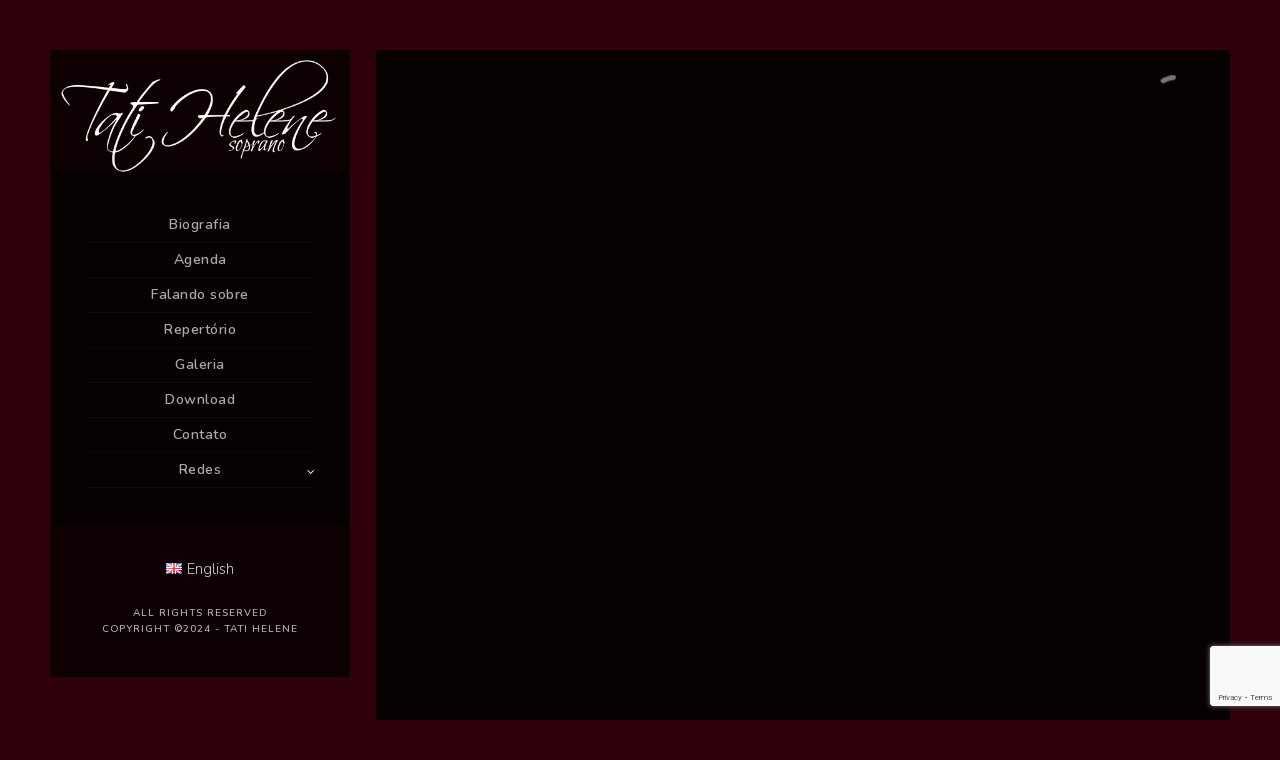

--- FILE ---
content_type: text/html; charset=UTF-8
request_url: https://tatihelene.com/project/carmen-bizet-3/
body_size: 20494
content:
<!doctype html>
<html lang="pt-BR">
<head>
	<meta http-equiv="Content-Type" content="text/html; charset=UTF-8" />
	<meta name="viewport" content="width=device-width, initial-scale=1, maximum-scale=1" />
	<link rel="profile" href="http://gmpg.org/xfn/11" />
	<link rel="pingback" href="https://tatihelene.com/xmlrpc.php" />
	 <link rel="stylesheet" href="https://cdnjs.cloudflare.com/ajax/libs/font-awesome/6.4.0/css/all.min.css" integrity="sha512-..." crossorigin="anonymous" referrerpolicy="no-referrer" />
<style id='global-styles-inline-css' type='text/css'>
:root{--wp--preset--aspect-ratio--square: 1;--wp--preset--aspect-ratio--4-3: 4/3;--wp--preset--aspect-ratio--3-4: 3/4;--wp--preset--aspect-ratio--3-2: 3/2;--wp--preset--aspect-ratio--2-3: 2/3;--wp--preset--aspect-ratio--16-9: 16/9;--wp--preset--aspect-ratio--9-16: 9/16;--wp--preset--color--black: #000000;--wp--preset--color--cyan-bluish-gray: #abb8c3;--wp--preset--color--white: #ffffff;--wp--preset--color--pale-pink: #f78da7;--wp--preset--color--vivid-red: #cf2e2e;--wp--preset--color--luminous-vivid-orange: #ff6900;--wp--preset--color--luminous-vivid-amber: #fcb900;--wp--preset--color--light-green-cyan: #7bdcb5;--wp--preset--color--vivid-green-cyan: #00d084;--wp--preset--color--pale-cyan-blue: #8ed1fc;--wp--preset--color--vivid-cyan-blue: #0693e3;--wp--preset--color--vivid-purple: #9b51e0;--wp--preset--gradient--vivid-cyan-blue-to-vivid-purple: linear-gradient(135deg,rgb(6,147,227) 0%,rgb(155,81,224) 100%);--wp--preset--gradient--light-green-cyan-to-vivid-green-cyan: linear-gradient(135deg,rgb(122,220,180) 0%,rgb(0,208,130) 100%);--wp--preset--gradient--luminous-vivid-amber-to-luminous-vivid-orange: linear-gradient(135deg,rgb(252,185,0) 0%,rgb(255,105,0) 100%);--wp--preset--gradient--luminous-vivid-orange-to-vivid-red: linear-gradient(135deg,rgb(255,105,0) 0%,rgb(207,46,46) 100%);--wp--preset--gradient--very-light-gray-to-cyan-bluish-gray: linear-gradient(135deg,rgb(238,238,238) 0%,rgb(169,184,195) 100%);--wp--preset--gradient--cool-to-warm-spectrum: linear-gradient(135deg,rgb(74,234,220) 0%,rgb(151,120,209) 20%,rgb(207,42,186) 40%,rgb(238,44,130) 60%,rgb(251,105,98) 80%,rgb(254,248,76) 100%);--wp--preset--gradient--blush-light-purple: linear-gradient(135deg,rgb(255,206,236) 0%,rgb(152,150,240) 100%);--wp--preset--gradient--blush-bordeaux: linear-gradient(135deg,rgb(254,205,165) 0%,rgb(254,45,45) 50%,rgb(107,0,62) 100%);--wp--preset--gradient--luminous-dusk: linear-gradient(135deg,rgb(255,203,112) 0%,rgb(199,81,192) 50%,rgb(65,88,208) 100%);--wp--preset--gradient--pale-ocean: linear-gradient(135deg,rgb(255,245,203) 0%,rgb(182,227,212) 50%,rgb(51,167,181) 100%);--wp--preset--gradient--electric-grass: linear-gradient(135deg,rgb(202,248,128) 0%,rgb(113,206,126) 100%);--wp--preset--gradient--midnight: linear-gradient(135deg,rgb(2,3,129) 0%,rgb(40,116,252) 100%);--wp--preset--font-size--small: 13px;--wp--preset--font-size--medium: 20px;--wp--preset--font-size--large: 36px;--wp--preset--font-size--x-large: 42px;--wp--preset--spacing--20: 0.44rem;--wp--preset--spacing--30: 0.67rem;--wp--preset--spacing--40: 1rem;--wp--preset--spacing--50: 1.5rem;--wp--preset--spacing--60: 2.25rem;--wp--preset--spacing--70: 3.38rem;--wp--preset--spacing--80: 5.06rem;--wp--preset--shadow--natural: 6px 6px 9px rgba(0, 0, 0, 0.2);--wp--preset--shadow--deep: 12px 12px 50px rgba(0, 0, 0, 0.4);--wp--preset--shadow--sharp: 6px 6px 0px rgba(0, 0, 0, 0.2);--wp--preset--shadow--outlined: 6px 6px 0px -3px rgb(255, 255, 255), 6px 6px rgb(0, 0, 0);--wp--preset--shadow--crisp: 6px 6px 0px rgb(0, 0, 0);}:where(.is-layout-flex){gap: 0.5em;}:where(.is-layout-grid){gap: 0.5em;}body .is-layout-flex{display: flex;}.is-layout-flex{flex-wrap: wrap;align-items: center;}.is-layout-flex > :is(*, div){margin: 0;}body .is-layout-grid{display: grid;}.is-layout-grid > :is(*, div){margin: 0;}:where(.wp-block-columns.is-layout-flex){gap: 2em;}:where(.wp-block-columns.is-layout-grid){gap: 2em;}:where(.wp-block-post-template.is-layout-flex){gap: 1.25em;}:where(.wp-block-post-template.is-layout-grid){gap: 1.25em;}.has-black-color{color: var(--wp--preset--color--black) !important;}.has-cyan-bluish-gray-color{color: var(--wp--preset--color--cyan-bluish-gray) !important;}.has-white-color{color: var(--wp--preset--color--white) !important;}.has-pale-pink-color{color: var(--wp--preset--color--pale-pink) !important;}.has-vivid-red-color{color: var(--wp--preset--color--vivid-red) !important;}.has-luminous-vivid-orange-color{color: var(--wp--preset--color--luminous-vivid-orange) !important;}.has-luminous-vivid-amber-color{color: var(--wp--preset--color--luminous-vivid-amber) !important;}.has-light-green-cyan-color{color: var(--wp--preset--color--light-green-cyan) !important;}.has-vivid-green-cyan-color{color: var(--wp--preset--color--vivid-green-cyan) !important;}.has-pale-cyan-blue-color{color: var(--wp--preset--color--pale-cyan-blue) !important;}.has-vivid-cyan-blue-color{color: var(--wp--preset--color--vivid-cyan-blue) !important;}.has-vivid-purple-color{color: var(--wp--preset--color--vivid-purple) !important;}.has-black-background-color{background-color: var(--wp--preset--color--black) !important;}.has-cyan-bluish-gray-background-color{background-color: var(--wp--preset--color--cyan-bluish-gray) !important;}.has-white-background-color{background-color: var(--wp--preset--color--white) !important;}.has-pale-pink-background-color{background-color: var(--wp--preset--color--pale-pink) !important;}.has-vivid-red-background-color{background-color: var(--wp--preset--color--vivid-red) !important;}.has-luminous-vivid-orange-background-color{background-color: var(--wp--preset--color--luminous-vivid-orange) !important;}.has-luminous-vivid-amber-background-color{background-color: var(--wp--preset--color--luminous-vivid-amber) !important;}.has-light-green-cyan-background-color{background-color: var(--wp--preset--color--light-green-cyan) !important;}.has-vivid-green-cyan-background-color{background-color: var(--wp--preset--color--vivid-green-cyan) !important;}.has-pale-cyan-blue-background-color{background-color: var(--wp--preset--color--pale-cyan-blue) !important;}.has-vivid-cyan-blue-background-color{background-color: var(--wp--preset--color--vivid-cyan-blue) !important;}.has-vivid-purple-background-color{background-color: var(--wp--preset--color--vivid-purple) !important;}.has-black-border-color{border-color: var(--wp--preset--color--black) !important;}.has-cyan-bluish-gray-border-color{border-color: var(--wp--preset--color--cyan-bluish-gray) !important;}.has-white-border-color{border-color: var(--wp--preset--color--white) !important;}.has-pale-pink-border-color{border-color: var(--wp--preset--color--pale-pink) !important;}.has-vivid-red-border-color{border-color: var(--wp--preset--color--vivid-red) !important;}.has-luminous-vivid-orange-border-color{border-color: var(--wp--preset--color--luminous-vivid-orange) !important;}.has-luminous-vivid-amber-border-color{border-color: var(--wp--preset--color--luminous-vivid-amber) !important;}.has-light-green-cyan-border-color{border-color: var(--wp--preset--color--light-green-cyan) !important;}.has-vivid-green-cyan-border-color{border-color: var(--wp--preset--color--vivid-green-cyan) !important;}.has-pale-cyan-blue-border-color{border-color: var(--wp--preset--color--pale-cyan-blue) !important;}.has-vivid-cyan-blue-border-color{border-color: var(--wp--preset--color--vivid-cyan-blue) !important;}.has-vivid-purple-border-color{border-color: var(--wp--preset--color--vivid-purple) !important;}.has-vivid-cyan-blue-to-vivid-purple-gradient-background{background: var(--wp--preset--gradient--vivid-cyan-blue-to-vivid-purple) !important;}.has-light-green-cyan-to-vivid-green-cyan-gradient-background{background: var(--wp--preset--gradient--light-green-cyan-to-vivid-green-cyan) !important;}.has-luminous-vivid-amber-to-luminous-vivid-orange-gradient-background{background: var(--wp--preset--gradient--luminous-vivid-amber-to-luminous-vivid-orange) !important;}.has-luminous-vivid-orange-to-vivid-red-gradient-background{background: var(--wp--preset--gradient--luminous-vivid-orange-to-vivid-red) !important;}.has-very-light-gray-to-cyan-bluish-gray-gradient-background{background: var(--wp--preset--gradient--very-light-gray-to-cyan-bluish-gray) !important;}.has-cool-to-warm-spectrum-gradient-background{background: var(--wp--preset--gradient--cool-to-warm-spectrum) !important;}.has-blush-light-purple-gradient-background{background: var(--wp--preset--gradient--blush-light-purple) !important;}.has-blush-bordeaux-gradient-background{background: var(--wp--preset--gradient--blush-bordeaux) !important;}.has-luminous-dusk-gradient-background{background: var(--wp--preset--gradient--luminous-dusk) !important;}.has-pale-ocean-gradient-background{background: var(--wp--preset--gradient--pale-ocean) !important;}.has-electric-grass-gradient-background{background: var(--wp--preset--gradient--electric-grass) !important;}.has-midnight-gradient-background{background: var(--wp--preset--gradient--midnight) !important;}.has-small-font-size{font-size: var(--wp--preset--font-size--small) !important;}.has-medium-font-size{font-size: var(--wp--preset--font-size--medium) !important;}.has-large-font-size{font-size: var(--wp--preset--font-size--large) !important;}.has-x-large-font-size{font-size: var(--wp--preset--font-size--x-large) !important;}
/*# sourceURL=global-styles-inline-css */
</style>
</head>
	<link rel="dns-prefetch" href="//cdn.hu-manity.co" />
		<!-- Cookie Compliance -->
		<script type="text/javascript">var huOptions = {"appID":"tatihelenecom-b056096","currentLanguage":"pt","blocking":false,"globalCookie":false,"isAdmin":false,"privacyConsent":true,"forms":[]};</script>
		<script type="text/javascript" src="https://cdn.hu-manity.co/hu-banner.min.js"></script><title>Carmen &#8211; Bizet &#8211; Tati Helene</title>
<meta name='robots' content='max-image-preview:large' />
<link rel="alternate" href="https://tatihelene.com/project/carmen-bizet-3/" hreflang="pt" />
<link rel="alternate" href="https://tatihelene.com/en/project/carmen-bizet-4/" hreflang="en" />
<link rel='dns-prefetch' href='//maps.googleapis.com' />
<link rel='dns-prefetch' href='//meet.jit.si' />
<link rel='dns-prefetch' href='//fonts.googleapis.com' />
<link rel="alternate" type="application/rss+xml" title="Feed para Tati Helene &raquo;" href="https://tatihelene.com/feed/" />
<link rel="alternate" type="application/rss+xml" title="Feed de comentários para Tati Helene &raquo;" href="https://tatihelene.com/comments/feed/" />
<link rel="alternate" title="oEmbed (JSON)" type="application/json+oembed" href="https://tatihelene.com/wp-json/oembed/1.0/embed?url=https%3A%2F%2Ftatihelene.com%2Fproject%2Fcarmen-bizet-3%2F&#038;lang=pt" />
<link rel="alternate" title="oEmbed (XML)" type="text/xml+oembed" href="https://tatihelene.com/wp-json/oembed/1.0/embed?url=https%3A%2F%2Ftatihelene.com%2Fproject%2Fcarmen-bizet-3%2F&#038;format=xml&#038;lang=pt" />
<style id='wp-img-auto-sizes-contain-inline-css' type='text/css'>
img:is([sizes=auto i],[sizes^="auto," i]){contain-intrinsic-size:3000px 1500px}
/*# sourceURL=wp-img-auto-sizes-contain-inline-css */
</style>
<style id='wp-emoji-styles-inline-css' type='text/css'>

	img.wp-smiley, img.emoji {
		display: inline !important;
		border: none !important;
		box-shadow: none !important;
		height: 1em !important;
		width: 1em !important;
		margin: 0 0.07em !important;
		vertical-align: -0.1em !important;
		background: none !important;
		padding: 0 !important;
	}
/*# sourceURL=wp-emoji-styles-inline-css */
</style>
<style id='wp-block-library-inline-css' type='text/css'>
:root{--wp-block-synced-color:#7a00df;--wp-block-synced-color--rgb:122,0,223;--wp-bound-block-color:var(--wp-block-synced-color);--wp-editor-canvas-background:#ddd;--wp-admin-theme-color:#007cba;--wp-admin-theme-color--rgb:0,124,186;--wp-admin-theme-color-darker-10:#006ba1;--wp-admin-theme-color-darker-10--rgb:0,107,160.5;--wp-admin-theme-color-darker-20:#005a87;--wp-admin-theme-color-darker-20--rgb:0,90,135;--wp-admin-border-width-focus:2px}@media (min-resolution:192dpi){:root{--wp-admin-border-width-focus:1.5px}}.wp-element-button{cursor:pointer}:root .has-very-light-gray-background-color{background-color:#eee}:root .has-very-dark-gray-background-color{background-color:#313131}:root .has-very-light-gray-color{color:#eee}:root .has-very-dark-gray-color{color:#313131}:root .has-vivid-green-cyan-to-vivid-cyan-blue-gradient-background{background:linear-gradient(135deg,#00d084,#0693e3)}:root .has-purple-crush-gradient-background{background:linear-gradient(135deg,#34e2e4,#4721fb 50%,#ab1dfe)}:root .has-hazy-dawn-gradient-background{background:linear-gradient(135deg,#faaca8,#dad0ec)}:root .has-subdued-olive-gradient-background{background:linear-gradient(135deg,#fafae1,#67a671)}:root .has-atomic-cream-gradient-background{background:linear-gradient(135deg,#fdd79a,#004a59)}:root .has-nightshade-gradient-background{background:linear-gradient(135deg,#330968,#31cdcf)}:root .has-midnight-gradient-background{background:linear-gradient(135deg,#020381,#2874fc)}:root{--wp--preset--font-size--normal:16px;--wp--preset--font-size--huge:42px}.has-regular-font-size{font-size:1em}.has-larger-font-size{font-size:2.625em}.has-normal-font-size{font-size:var(--wp--preset--font-size--normal)}.has-huge-font-size{font-size:var(--wp--preset--font-size--huge)}.has-text-align-center{text-align:center}.has-text-align-left{text-align:left}.has-text-align-right{text-align:right}.has-fit-text{white-space:nowrap!important}#end-resizable-editor-section{display:none}.aligncenter{clear:both}.items-justified-left{justify-content:flex-start}.items-justified-center{justify-content:center}.items-justified-right{justify-content:flex-end}.items-justified-space-between{justify-content:space-between}.screen-reader-text{border:0;clip-path:inset(50%);height:1px;margin:-1px;overflow:hidden;padding:0;position:absolute;width:1px;word-wrap:normal!important}.screen-reader-text:focus{background-color:#ddd;clip-path:none;color:#444;display:block;font-size:1em;height:auto;left:5px;line-height:normal;padding:15px 23px 14px;text-decoration:none;top:5px;width:auto;z-index:100000}html :where(.has-border-color){border-style:solid}html :where([style*=border-top-color]){border-top-style:solid}html :where([style*=border-right-color]){border-right-style:solid}html :where([style*=border-bottom-color]){border-bottom-style:solid}html :where([style*=border-left-color]){border-left-style:solid}html :where([style*=border-width]){border-style:solid}html :where([style*=border-top-width]){border-top-style:solid}html :where([style*=border-right-width]){border-right-style:solid}html :where([style*=border-bottom-width]){border-bottom-style:solid}html :where([style*=border-left-width]){border-left-style:solid}html :where(img[class*=wp-image-]){height:auto;max-width:100%}:where(figure){margin:0 0 1em}html :where(.is-position-sticky){--wp-admin--admin-bar--position-offset:var(--wp-admin--admin-bar--height,0px)}@media screen and (max-width:600px){html :where(.is-position-sticky){--wp-admin--admin-bar--position-offset:0px}}
/*wp_block_styles_on_demand_placeholder:696aa396e98a0*/
/*# sourceURL=wp-block-library-inline-css */
</style>
<style id='classic-theme-styles-inline-css' type='text/css'>
/*! This file is auto-generated */
.wp-block-button__link{color:#fff;background-color:#32373c;border-radius:9999px;box-shadow:none;text-decoration:none;padding:calc(.667em + 2px) calc(1.333em + 2px);font-size:1.125em}.wp-block-file__button{background:#32373c;color:#fff;text-decoration:none}
/*# sourceURL=/wp-includes/css/classic-themes.min.css */
</style>
<link rel='stylesheet' id='contact-form-7-css' href='https://tatihelene.com/wp-content/plugins/contact-form-7/includes/css/styles.css?ver=6.1.4' type='text/css' media='all' />
<link rel='stylesheet' id='kreativa-MainStyle-css' href='https://tatihelene.com/wp-content/themes/kreativa/style.css?ver=screen' type='text/css' media='all' />
<link rel='stylesheet' id='owlcarousel-css' href='https://tatihelene.com/wp-content/themes/kreativa/css/owlcarousel/owl.carousel.css?ver=6.9' type='text/css' media='screen' />
<link rel='stylesheet' id='jquery-lightgallery-css' href='https://tatihelene.com/wp-content/themes/kreativa/js/lightbox/css/lightgallery.css?ver=6.9' type='text/css' media='screen' />
<link rel='stylesheet' id='jquery-lightgallery-transitions-css' href='https://tatihelene.com/wp-content/themes/kreativa/js/lightbox/css/lg-transitions.min.css?ver=6.9' type='text/css' media='screen' />
<link rel='stylesheet' id='kreativa-Dark-css' href='https://tatihelene.com/wp-content/themes/kreativa/style-dark.css?ver=screen' type='text/css' media='all' />
<link rel='stylesheet' id='kreativa-Animations-css' href='https://tatihelene.com/wp-content/themes/kreativa/css/animations.css?ver=6.9' type='text/css' media='screen' />
<link rel='stylesheet' id='font-awesome-css' href='https://tatihelene.com/wp-content/themes/kreativa/css/fonts/font-awesome/css/font-awesome.min.css?ver=6.9' type='text/css' media='screen' />
<link rel='stylesheet' id='ion-icons-css' href='https://tatihelene.com/wp-content/themes/kreativa/css/fonts/ionicons/css/ionicons.min.css?ver=6.9' type='text/css' media='screen' />
<link rel='stylesheet' id='et-fonts-css' href='https://tatihelene.com/wp-content/themes/kreativa/css/fonts/et-fonts/et-fonts.css?ver=6.9' type='text/css' media='screen' />
<link rel='stylesheet' id='feather-webfonts-css' href='https://tatihelene.com/wp-content/themes/kreativa/css/fonts/feather-webfont/feather.css?ver=6.9' type='text/css' media='screen' />
<link rel='stylesheet' id='fontello-css' href='https://tatihelene.com/wp-content/themes/kreativa/css/fonts/fontello/css/fontello.css?ver=6.9' type='text/css' media='screen' />
<link rel='stylesheet' id='simple-line-icons-css' href='https://tatihelene.com/wp-content/themes/kreativa/css/fonts/simple-line-icons/simple-line-icons.css?ver=6.9' type='text/css' media='screen' />
<link rel='stylesheet' id='jquery-jplayer-css' href='https://tatihelene.com/wp-content/themes/kreativa/css/html5player/jplayer.dark.css?ver=6.9' type='text/css' media='screen' />
<link rel='stylesheet' id='kreativa-fonts-css' href='//fonts.googleapis.com/css?family=Open+Sans%3A300%2C300i%2C400%2C400i%2C600%2C600i%2C700%2C700i%2C800%2C800i%7CNunito%3A200%2C200i%2C300%2C300i%2C400%2C400i%2C600%2C600i%2C700%2C700i%2C800%2C800i%2C900%2C900i%7CPT+Mono&#038;ver=1.0.0' type='text/css' media='all' />
<link rel='stylesheet' id='jquery-supersized-css' href='https://tatihelene.com/wp-content/themes/kreativa/css/supersized/supersized.css?ver=6.9' type='text/css' media='screen' />
<link rel='stylesheet' id='kreativa-ResponsiveCSS-css' href='https://tatihelene.com/wp-content/themes/kreativa/css/responsive.css?ver=6.9' type='text/css' media='screen' />
<style id='kreativa-ResponsiveCSS-inline-css' type='text/css'>

	.site-maintenance-text {
	color:#ffffff;
	}
	.menu-is-horizontal .logo img { height: 53px; }.menu-is-horizontal .logo img { top: 24px; }.menu-is-horizontal .logo img { margin-left: 60px; }.menu-is-horizontal .logo img { margin-right: 50px; }.vertical-logoimage { width: 300px; }.footer-logo-image { width:100px; }body { 
    text-align: justify;
}
.vertical-logoimage {
     padding-top: 10px;
}

.wpcf7-acceptance input{
  width:10px;}

.wpcf7-acceptance label{
  text-transform: inherit; 
}

.background-block-cover {
 background-color: rgb(71 13 13);}

@font-face {
    font-family: 'scriptina_proregular';
    src: url('https://tatihelene.com/wp-content/themes/kreativa/fonts/scriptina_pro.eot');
    src: url('https://tatihelene.com/wp-content/themes/kreativa/fonts/scriptina_pro.eot?#iefix') format('embedded-opentype'),
         url('https://tatihelene.com/wp-content/themes/kreativa/fonts/scriptina_pro.woff') format('woff'),
         url('https://tatihelene.com/wp-content/themes/kreativa/fonts/scriptina_pro.ttf') format('truetype'),
         url('https://tatihelene.com/wp-content/themes/kreativa/fonts/scriptina_pro.svg#scriptina_proregular') format('svg');
    font-weight: normal;
    font-style: normal;

}
h1 {
font-family: 'scriptina_proregular' !important;
font-size: 80px !important;
line-height: 2.2!important;
padding-left: 25px!important;
}
h1 a:link  {
font-family: 'scriptina_proregular' !important;
font-size: 80px !important;
}
ul.mtree {
     text-align: center;
}
#gridblock-filter-links, #gridblock-filters {
   text-align: left;
}
.sidebar-wrap, .sidebar-wrap-single {
    background: rgba(92, 39, 39, 0.5);
}
.no-comments {
     display: none;
}
\* EVENTON PGLUGIN *\
.event_description .bordb, #evcal_list .bordb, .eventon_events_list .eventon_list_event .event_description, .bordr, #evcal_list, .evo_pop_body .bordb {
    border-color: #d1d1d1!important;}
.eventon_events_list .eventon_list_event .desc_trig {background-color:#220000!important;}
.eventon_events_list .eventon_list_event .desc_trig:hover{background-color:#380000!important;}
#evcal_list {background-color:#220000!important;}
.evcal_evdata_row, .evcal_evdata_row.evorow_2b .evorow_b {
    background-color: #2d000b!important;
 border-radius: 0!important;}
.eventon_events_list .eventon_list_event .event_description, .evo_lightbox.eventcard .evo_lightbox_body {
    background-color: #2d000b!important;}
.evcal_evdata_row {
    border-bottom: 1px solid #e5e5e5!important;
    border-left: 1px solid #e5e5e5!important;
    margin: 0!important;}
.eventon_events_list .eventon_list_event .event_description {
   border: 0!important;}
.event_description.evcal_eventcard {
   padding-top: 0!important;}
.evo_metarow_directimg img {
    border-radius: 0!important;}
.evcal_evdata_row.evorow_2b .evorow_b.evorow_b1 {
 border-right: 1px solid #e5e5e5!important;}
.event_description .evo_card_row_end {
  margin: 0!important;
  border-radius: 0!important;
  border-bottom: 1px solid #e5e5e5!important;
    border-left: 1px solid #e5e5e5!important;}
.event_description .evcal_close {
    background-color: #2d000b!important;}
.event_description .evcal_close:hover {
    background-color: #380000!important;}
#evcal_list .sep_month_events {
   border-radius: 0!important;}
.evcal_cell_rel_events {
      border-radius: 0!important;}
body .evcal_eventcard .evcal_cell_rel_events a {
    background-color: #2d000b!important;
     border-radius: 0!important;
margin-bottom:0!important;
border-bottom: 1px solid #e5e5e5!important;}
#eventonpast .calendar_header {
    min-height: 0px!important;
 margin: 0px!important;}
#eventonpast .ajde_evcal_calendar {
     padding-bottom: 0px!important; }
#eventon_loadbar_section {
        margin-top: 0px!important;}.mtheme-lightbox #lg-actual-size { display:none; }.body .lg-backdrop, .mtheme-lightbox.lg-outer { background:#2d000b; }.theme-is-dark .mobile-menu-toggle,.mobile-menu-toggle,.header-is-simple.theme-is-dark .mobile-menu-icon,.header-is-simple.theme-is-light .mobile-menu-icon{background-color:#2d000b;}
@media only screen and (max-width: 1024px) {
	@media screen and (max-width: 780px) {
#biografia, #Biography, #repertorio, #repertoire, #contato, #contact {
   left: -10%!important;
   width: 110%!important;
}
#biografia .section-title {
   left: 50%!important;
}
#Biography .section-title {
   left: 50%!important;
}
#contato .section-title {
   left: 50%!important;
}
#contact .section-title {
   left: 50%!important;
}
#repertorio .section-title {
   left: 10%!important;
}
#repertoire .section-title {
   left: 10%!important;
}
#falandosobre, #talkingabout {
     left: -20%!important;
    width: 120%!important;
}
#agenda .section-title {
   left: 50%!important;
}
#schedule .section-title {
   left: 50%!important;
}
#falandosobre .section-title {
   left: 15%!important;
}
#talkingabout .section-title {
   left: 15%!important;
}
#falandosobre .section-description {
   left: 17%!important;
}
#talkingabout .section-description {
   left: 17%!important;
}
#agenda, #schedule, #pastevents, #eventosanteriores {
     left: -30%!important;
    width: 130%!important;
}
#agenda .section-title {
   left: 20%!important;
}
#schedule .section-title {
   left: 20%!important;
}
#pastevents .section-title {
   left: 23%!important;
}
#eventosanteriores .section-title {
   left: 20%!important;
}
#fisio .mtheme-block{
right: 10%!important;
}

}
@media screen and (max-width: 575px) {
#biografia, #Biography, #repertorio, #repertoire, #contato, #contact, #sinfonico {
     left: -40%!important;
    width: 140%!important;
}
#repertorio .section-title {
   left: 30%!important;
}
#repertoire .section-title {
   left: 30%!important;
}
#falandosobre, #talkingabout, #opera, #duoveredas, #duoveredas2
 {
     left: -60%!important;
    width: 160%!important;
}
#repertorio .section-title {
   left: 30%!important;
}
#repertoire .section-title {
   left: 30%!important;
}
#opera .boxed-column {
width: calc(58% - 1px);
margin: 0 40%;
}
#sinfonico .boxed-column {
width: calc(68% - 11px);
    margin: 0 31%;
}
.tablepress td, .tablepress th {
    padding: 1px;
}
#duoveredas .section-title {
   left: 40%!important;
}
#duoveredas2 .section-title {
   left: 40%!important;
}
#falandosobre .section-title {
   left: 40%!important;
}
#talkingabout .section-title {
   left: 40%!important;
}
#falandosobre .section-description {
   left: 42%!important;
}
#talkingabout .section-description {
   left: 42%!important;
}
#agenda, #schedule, #pastevents, #eventosanteriores, #fisio{
     left: -80%!important;
    width: 180%!important;
}
#agenda .section-title {
   left: 43%!important;
}
#schedule .section-title {
   left: 43%!important;
}
#pastevents .section-title {
   left: 45%!important;
}
#eventosanteriores .section-title {
   left: 43%!important;
}
#fisio .mtheme-block{
left: 12%!important;
}

}

@media screen and (max-width: 500px) {
.entry-content h1.section-title {
    font-size: 60px!important;
    line-height: 130px!important;
    margin-bottom: 14px!important; 
}
.entry-title-wrap h1.entry-title {
    font-size: 60px!important;
    line-height: 130px!important;
    margin-bottom: 14px!important;
}
}
@media screen and (max-width: 320px) {
.entry-content h1.section-title {
    font-size: 30px!important;
    line-height: 70px!important;
    margin-bottom: 14px!important;
}
.entry-title-wrap h1.entry-title {
    font-size: 30px!important;
    line-height: 70px!important;
    margin-bottom: 14px!important;
}
}
}
@media only screen and (min-width: 768px) and (max-width: 959px) {
	@media screen and (max-width: 780px) {
#biografia, #Biography, #repertorio, #repertoire, #contato, #contact {
   left: -10%!important;
   width: 110%!important;
}
#biografia .section-title {
   left: 50%!important;
}
#Biography .section-title {
   left: 50%!important;
}
#contato .section-title {
   left: 50%!important;
}
#contact .section-title {
   left: 50%!important;
}
#repertorio .section-title {
   left: 10%!important;
}
#repertoire .section-title {
   left: 10%!important;
}
#falandosobre, #talkingabout {
     left: -20%!important;
    width: 120%!important;
}
#agenda .section-title {
   left: 50%!important;
}
#schedule .section-title {
   left: 50%!important;
}
#falandosobre .section-title {
   left: 15%!important;
}
#talkingabout .section-title {
   left: 15%!important;
}
#falandosobre .section-description {
   left: 17%!important;
}
#talkingabout .section-description {
   left: 17%!important;
}
#agenda, #schedule, #pastevents, #eventosanteriores {
     left: -30%!important;
    width: 130%!important;
}
#agenda .section-title {
   left: 20%!important;
}
#schedule .section-title {
   left: 20%!important;
}
#pastevents .section-title {
   left: 23%!important;
}
#eventosanteriores .section-title {
   left: 20%!important;
}
#fisio .mtheme-block{
right: 10%!important;
}

}
@media screen and (max-width: 575px) {
#biografia, #Biography, #repertorio, #repertoire, #contato, #contact, #sinfonico {
     left: -40%!important;
    width: 140%!important;
}
#repertorio .section-title {
   left: 30%!important;
}
#repertoire .section-title {
   left: 30%!important;
}
#falandosobre, #talkingabout, #opera, #duoveredas, #duoveredas2
 {
     left: -60%!important;
    width: 160%!important;
}
#repertorio .section-title {
   left: 30%!important;
}
#repertoire .section-title {
   left: 30%!important;
}
#opera .boxed-column {
width: calc(58% - 1px);
margin: 0 40%;
}
#sinfonico .boxed-column {
width: calc(68% - 11px);
    margin: 0 31%;
}
.tablepress td, .tablepress th {
    padding: 1px;
}
#duoveredas .section-title {
   left: 40%!important;
}
#duoveredas2 .section-title {
   left: 40%!important;
}
#falandosobre .section-title {
   left: 40%!important;
}
#talkingabout .section-title {
   left: 40%!important;
}
#falandosobre .section-description {
   left: 42%!important;
}
#talkingabout .section-description {
   left: 42%!important;
}
#agenda, #schedule, #pastevents, #eventosanteriores, #fisio{
     left: -80%!important;
    width: 180%!important;
}
#agenda .section-title {
   left: 43%!important;
}
#schedule .section-title {
   left: 43%!important;
}
#pastevents .section-title {
   left: 45%!important;
}
#eventosanteriores .section-title {
   left: 43%!important;
}
#fisio .mtheme-block{
left: 12%!important;
}

}

@media screen and (max-width: 500px) {
.entry-content h1.section-title {
    font-size: 60px!important;
    line-height: 130px!important;
    margin-bottom: 14px!important; 
}
.entry-title-wrap h1.entry-title {
    font-size: 60px!important;
    line-height: 130px!important;
    margin-bottom: 14px!important;
}
}
@media screen and (max-width: 320px) {
.entry-content h1.section-title {
    font-size: 30px!important;
    line-height: 70px!important;
    margin-bottom: 14px!important;
}
.entry-title-wrap h1.entry-title {
    font-size: 30px!important;
    line-height: 70px!important;
    margin-bottom: 14px!important;
}
}
}
@media only screen and (max-width: 767px) {
	@media screen and (max-width: 780px) {
#biografia, #Biography, #repertorio, #repertoire, #contato, #contact {
   left: -10%!important;
   width: 110%!important;
}
#biografia .section-title {
   left: 50%!important;
}
#Biography .section-title {
   left: 50%!important;
}
#contato .section-title {
   left: 50%!important;
}
#contact .section-title {
   left: 50%!important;
}
#repertorio .section-title {
   left: 10%!important;
}
#repertoire .section-title {
   left: 10%!important;
}
#falandosobre, #talkingabout {
     left: -20%!important;
    width: 120%!important;
}
#agenda .section-title {
   left: 50%!important;
}
#schedule .section-title {
   left: 50%!important;
}
#falandosobre .section-title {
   left: 15%!important;
}
#talkingabout .section-title {
   left: 15%!important;
}
#falandosobre .section-description {
   left: 17%!important;
}
#talkingabout .section-description {
   left: 17%!important;
}
#agenda, #schedule, #pastevents, #eventosanteriores {
     left: -30%!important;
    width: 130%!important;
}
#agenda .section-title {
   left: 20%!important;
}
#schedule .section-title {
   left: 20%!important;
}
#pastevents .section-title {
   left: 23%!important;
}
#eventosanteriores .section-title {
   left: 20%!important;
}
#fisio .mtheme-block{
right: 10%!important;
}

}
@media screen and (max-width: 575px) {
#biografia, #Biography, #repertorio, #repertoire, #contato, #contact, #sinfonico {
     left: -40%!important;
    width: 140%!important;
}
#repertorio .section-title {
   left: 30%!important;
}
#repertoire .section-title {
   left: 30%!important;
}
#falandosobre, #talkingabout, #opera, #duoveredas, #duoveredas2
 {
     left: -60%!important;
    width: 160%!important;
}
#repertorio .section-title {
   left: 30%!important;
}
#repertoire .section-title {
   left: 30%!important;
}
#opera .boxed-column {
width: calc(58% - 1px);
margin: 0 40%;
}
#sinfonico .boxed-column {
width: calc(68% - 11px);
    margin: 0 31%;
}
.tablepress td, .tablepress th {
    padding: 1px;
}
#duoveredas .section-title {
   left: 40%!important;
}
#duoveredas2 .section-title {
   left: 40%!important;
}
#falandosobre .section-title {
   left: 40%!important;
}
#talkingabout .section-title {
   left: 40%!important;
}
#falandosobre .section-description {
   left: 42%!important;
}
#talkingabout .section-description {
   left: 42%!important;
}
#agenda, #schedule, #pastevents, #eventosanteriores, #fisio{
     left: -80%!important;
    width: 180%!important;
}
#agenda .section-title {
   left: 43%!important;
}
#schedule .section-title {
   left: 43%!important;
}
#pastevents .section-title {
   left: 45%!important;
}
#eventosanteriores .section-title {
   left: 43%!important;
}
#fisio .mtheme-block{
left: 12%!important;
}

}

@media screen and (max-width: 500px) {
.entry-content h1.section-title {
    font-size: 60px!important;
    line-height: 130px!important;
    margin-bottom: 14px!important; 
}
.entry-title-wrap h1.entry-title {
    font-size: 60px!important;
    line-height: 130px!important;
    margin-bottom: 14px!important;
}
}
@media screen and (max-width: 320px) {
.entry-content h1.section-title {
    font-size: 30px!important;
    line-height: 70px!important;
    margin-bottom: 14px!important;
}
.entry-title-wrap h1.entry-title {
    font-size: 30px!important;
    line-height: 70px!important;
    margin-bottom: 14px!important;
}
}
}
@media only screen and (min-width: 480px) and (max-width: 767px) {
	@media screen and (max-width: 780px) {
#biografia, #Biography, #repertorio, #repertoire, #contato, #contact {
   left: -10%!important;
   width: 110%!important;
}
#biografia .section-title {
   left: 50%!important;
}
#Biography .section-title {
   left: 50%!important;
}
#contato .section-title {
   left: 50%!important;
}
#contact .section-title {
   left: 50%!important;
}
#repertorio .section-title {
   left: 10%!important;
}
#repertoire .section-title {
   left: 10%!important;
}
#falandosobre, #talkingabout {
     left: -20%!important;
    width: 120%!important;
}
#agenda .section-title {
   left: 50%!important;
}
#schedule .section-title {
   left: 50%!important;
}
#falandosobre .section-title {
   left: 15%!important;
}
#talkingabout .section-title {
   left: 15%!important;
}
#falandosobre .section-description {
   left: 17%!important;
}
#talkingabout .section-description {
   left: 17%!important;
}
#agenda, #schedule, #pastevents, #eventosanteriores {
     left: -30%!important;
    width: 130%!important;
}
#agenda .section-title {
   left: 20%!important;
}
#schedule .section-title {
   left: 20%!important;
}
#pastevents .section-title {
   left: 23%!important;
}
#eventosanteriores .section-title {
   left: 20%!important;
}
#fisio .mtheme-block{
right: 10%!important;
}

}
@media screen and (max-width: 575px) {
#biografia, #Biography, #repertorio, #repertoire, #contato, #contact, #sinfonico {
     left: -40%!important;
    width: 140%!important;
}
#repertorio .section-title {
   left: 30%!important;
}
#repertoire .section-title {
   left: 30%!important;
}
#falandosobre, #talkingabout, #opera, #duoveredas, #duoveredas2
 {
     left: -60%!important;
    width: 160%!important;
}
#repertorio .section-title {
   left: 30%!important;
}
#repertoire .section-title {
   left: 30%!important;
}
#opera .boxed-column {
width: calc(58% - 1px);
margin: 0 40%;
}
#sinfonico .boxed-column {
width: calc(68% - 11px);
    margin: 0 31%;
}
.tablepress td, .tablepress th {
    padding: 1px;
}
#duoveredas .section-title {
   left: 40%!important;
}
#duoveredas2 .section-title {
   left: 40%!important;
}
#falandosobre .section-title {
   left: 40%!important;
}
#talkingabout .section-title {
   left: 40%!important;
}
#falandosobre .section-description {
   left: 42%!important;
}
#talkingabout .section-description {
   left: 42%!important;
}
#agenda, #schedule, #pastevents, #eventosanteriores, #fisio{
     left: -80%!important;
    width: 180%!important;
}
#agenda .section-title {
   left: 43%!important;
}
#schedule .section-title {
   left: 43%!important;
}
#pastevents .section-title {
   left: 45%!important;
}
#eventosanteriores .section-title {
   left: 43%!important;
}
#fisio .mtheme-block{
left: 12%!important;
}

}

@media screen and (max-width: 500px) {
.entry-content h1.section-title {
    font-size: 60px!important;
    line-height: 130px!important;
    margin-bottom: 14px!important; 
}
.entry-title-wrap h1.entry-title {
    font-size: 60px!important;
    line-height: 130px!important;
    margin-bottom: 14px!important;
}
}
@media screen and (max-width: 320px) {
.entry-content h1.section-title {
    font-size: 30px!important;
    line-height: 70px!important;
    margin-bottom: 14px!important;
}
.entry-title-wrap h1.entry-title {
    font-size: 30px!important;
    line-height: 70px!important;
    margin-bottom: 14px!important;
}
}
}
/*# sourceURL=kreativa-ResponsiveCSS-inline-css */
</style>
<link rel='stylesheet' id='Abel-css' href='https://fonts.googleapis.com/css?family=Abel:regular&#038;subset=latin' type='text/css' media='screen' />
<link rel='stylesheet' id='Aclonica-css' href='https://fonts.googleapis.com/css?family=Aclonica:regular&#038;subset=latin' type='text/css' media='screen' />
<link rel='stylesheet' id='evcal_google_fonts-css' href='https://fonts.googleapis.com/css?family=Noto+Sans%3A400%2C400italic%2C700%7CPoppins%3A700%2C800%2C900&#038;subset=latin%2Clatin-ext&#038;ver=5.0.2' type='text/css' media='all' />
<link rel='stylesheet' id='evcal_cal_default-css' href='//tatihelene.com/wp-content/plugins/eventON/assets/css/eventon_styles.css?ver=5.0.2' type='text/css' media='all' />
<link rel='stylesheet' id='evo_font_icons-css' href='//tatihelene.com/wp-content/plugins/eventON/assets/fonts/all.css?ver=5.0.2' type='text/css' media='all' />
<link rel='stylesheet' id='eventon_dynamic_styles-css' href='//tatihelene.com/wp-content/plugins/eventON/assets/css/eventon_dynamic_styles.css?ver=5.0.2' type='text/css' media='all' />
<link rel='stylesheet' id='tablepress-default-css' href='https://tatihelene.com/wp-content/tablepress-combined.min.css?ver=25' type='text/css' media='all' />
<script type="text/javascript" id="jquery-core-js-extra">
/* <![CDATA[ */
var kreativa_vars = {"mtheme_uri":"https://tatihelene.com/wp-content/themes/kreativa","lightbox_transition":"lg-slide"};
//# sourceURL=jquery-core-js-extra
/* ]]> */
</script>
<script type="text/javascript" src="https://tatihelene.com/wp-includes/js/jquery/jquery.min.js?ver=3.7.1" id="jquery-core-js"></script>
<script type="text/javascript" src="https://tatihelene.com/wp-includes/js/jquery/jquery-migrate.min.js?ver=3.4.1" id="jquery-migrate-js"></script>
<script type="text/javascript" id="jquery-js-after">
/* <![CDATA[ */
var kreativa_vars={"mtheme_uri":"https:\/\/tatihelene.com\/wp-content\/themes\/kreativa","lightbox_transition":"lg-slide"};
var ajax_var={"url":"https:\/\/tatihelene.com\/wp-admin\/admin-ajax.php","nonce":"56811948fe"};
//# sourceURL=jquery-js-after
/* ]]> */
</script>
<script type="text/javascript" id="evo-inlinescripts-header-js-after">
/* <![CDATA[ */
jQuery(document).ready(function($){});
//# sourceURL=evo-inlinescripts-header-js-after
/* ]]> */
</script>
<link rel="https://api.w.org/" href="https://tatihelene.com/wp-json/" /><link rel="EditURI" type="application/rsd+xml" title="RSD" href="https://tatihelene.com/xmlrpc.php?rsd" />
<meta name="generator" content="WordPress 6.9" />
<link rel="canonical" href="https://tatihelene.com/project/carmen-bizet-3/" />
<link rel='shortlink' href='https://tatihelene.com/?p=12642' />
<style type="text/css" id="custom-background-css">
body.custom-background { background-color: #2d000b; }
</style>
	<link rel="icon" href="https://tatihelene.com/wp-content/uploads/2021/01/cropped-favicon-32x32-1-32x32.png" sizes="32x32" />
<link rel="icon" href="https://tatihelene.com/wp-content/uploads/2021/01/cropped-favicon-32x32-1-192x192.png" sizes="192x192" />
<link rel="apple-touch-icon" href="https://tatihelene.com/wp-content/uploads/2021/01/cropped-favicon-32x32-1-180x180.png" />
<meta name="msapplication-TileImage" content="https://tatihelene.com/wp-content/uploads/2021/01/cropped-favicon-32x32-1-270x270.png" />
		<style type="text/css" id="wp-custom-css">
			.evo_health_b.ehb_other .evo_health_bo_title {
       color: #8d8d8d ;
}
.evcal_evdata_row {
       color: #8d8d8d;
}
.ajde_evcal_calendar .evcal_month_line p  {
       color: #8d8d8d;
}
.evcal_evdata_row .evcal_evdata_cell h3 {
       color: #8d8d8d;
}
.ajde_evcal_calendar span{
	font-family: 'Nunito', sans-serif !important;
  font-size: 20px !important;
}

.evcal_evdata_row .evcal_evdata_cell h2 {
	color: #8d8d8d;}

.evorow .evo_clik_row h3 {
	color: #8d8d8d;}

#evcal_list .eventon_list_event .evcal_eventcard p, .ajde_evcal_calendar .eventon_events_list .eventon_desc_in ul, .evo_lightboxes .evo_pop_body .evcal_evdata_row .evcal_evdata_cell p, .evo_lightboxes .evcal_evdata_cell p a {
	color: #8d8d8d;}.entry-content strong {
    color: #f5f5f5;
}
.evocard_row .evcal_evdata_icons i, .evocard_row .evcal_evdata_custometa_icons i {
    color: #f5f5f5;
  }
.evcal_evdata_row.evo_metarow_ICS .evcal_evdata_cell p a {
     color:  #8d8d8d;    
}
.evcal_evdata_row .evcal_evdata_cell h3, h3.evo_h3 {
	color: #8d8d8d;}

.event_description .evcal_close {
    background-color:#f7f7f7 !important;
}
.evcal_evdata_row {
    border-radius: 15px !important;}		</style>
		</head>
<body class="wp-singular mtheme_portfolio-template-default single single-mtheme_portfolio postid-12642 custom-background wp-theme-kreativa cookies-not-set fullscreen-mode-off page-has-full-background single-author theme-is-dark menu-is-vertical page-is-not-fullscreen fullscreen-ui-switchable page-is-opaque theme-fullwidth body-dashboard-push footer-is-off pagebuilder-active edge-to-edge">
<div class="loading-spinner">
	<div class="loading-right-side">
		<div class="loading-bar"></div>
	</div>
	<div class="loading-left-side">
		<div class="loading-bar"></div>
	</div>
</div><div id="social-modal"><div class="social-modal-outer"><div class="social-modal-inner"><div class="social-modal-text"><span class="social-modal-cross"><i class="ion-ios-close-empty"></i></span><ul class="page-share">
<li class="share-page-fa-facebook"><a target="_blank" href="http://www.facebook.com/sharer.php?u=https://tatihelene.com/project/carmen-bizet-3/&#038;t=Carmen+%26%238211%3B+Bizet"><i class="fa fa-facebook"></i></a></li><li class="share-page-fa-twitter"><a target="_blank" href="http://twitter.com/home?status=Carmen+%26%238211%3B+Bizet+https://tatihelene.com/project/carmen-bizet-3/"><i class="fa fa-twitter"></i></a></li><li class="share-page-fa-linkedin"><a target="_blank" href="http://linkedin.com/shareArticle?mini=true&#038;url=https://tatihelene.com/project/carmen-bizet-3/&#038;title=Carmen+%26%238211%3B+Bizet"><i class="fa fa-linkedin"></i></a></li><li class="share-page-fa-google-plus"><a target="_blank" href="https://plus.google.com/share?url=https://tatihelene.com/project/carmen-bizet-3/"><i class="fa fa-google-plus"></i></a></li><li class="share-page-fa-reddit"><a target="_blank" href="http://reddit.com/submit?url=https://tatihelene.com/project/carmen-bizet-3/&#038;title=Carmen+%26%238211%3B+Bizet"><i class="fa fa-reddit"></i></a></li><li class="share-page-fa-tumblr"><a target="_blank" href="http://www.tumblr.com/share/link?url=https://tatihelene.com/project/carmen-bizet-3/&#038;name=Carmen+%26%238211%3B+Bizet&#038;description=Carmen+%26%238211%3B+Bizet"><i class="fa fa-tumblr"></i></a></li><li class="share-page-fa-pinterest"><a target="_blank" href="http://pinterest.com/pin/create/bookmarklet/?media=https://tatihelene.com/wp-content/uploads/2021/01/Carmen-Bizet-2009-2.jpg&#038;url=https://tatihelene.com/project/carmen-bizet-3/&#038;is_video=false&#038;description=Carmen+%26%238211%3B+Bizet"><i class="fa fa-pinterest"></i></a></li><li class="share-page-fa-envelope"><a target="_blank" href="mailto:email@address.com?subject=Interesting%20Link&#038;body=Carmen%20&#8211;%20Bizet%20https://tatihelene.com/project/carmen-bizet-3/"><i class="fa fa-envelope"></i></a></li></ul></div></div></div></div><div class="responsive-menu-wrap">
	<nav id="mobile-toggle-menu" class="mobile-toggle-menu mobile-toggle-menu-close">
		<span class="mobile-toggle-menu-trigger"><span>Menu</span></span>
	</nav>
	<div class="mobile-menu-toggle">
				<div class="logo-mobile">
						<a href="https://tatihelene.com/"><img class="custom-responsive-logo logoimage" src="https://tatihelene.com/wp-content/uploads/2021/01/logo-1.png" alt="logo" /></a>				</div>
	</div>
</div>
<div class="responsive-menu-overlay"></div>
<div class="responsive-mobile-menu">
		<nav>
	<ul id="menu-menu-pt" class="mtree"><li id="menu-item-11616" class="menu-item menu-item-type-post_type menu-item-object-page menu-item-11616"><a href="https://tatihelene.com/biografia/">Biografia</a></li>
<li id="menu-item-13795" class="menu-item menu-item-type-post_type menu-item-object-page menu-item-13795"><a href="https://tatihelene.com/pt-agenda/">Agenda</a></li>
<li id="menu-item-11646" class="menu-item menu-item-type-post_type menu-item-object-page menu-item-11646"><a href="https://tatihelene.com/falando-sobre/">Falando sobre</a></li>
<li id="menu-item-11624" class="menu-item menu-item-type-post_type menu-item-object-page menu-item-11624"><a href="https://tatihelene.com/repertorio/">Repertório</a></li>
<li id="menu-item-12121" class="menu-item menu-item-type-post_type menu-item-object-page menu-item-12121"><a href="https://tatihelene.com/galeria/">Galeria</a></li>
<li id="menu-item-12103" class="menu-item menu-item-type-post_type menu-item-object-page menu-item-12103"><a href="https://tatihelene.com/download-2/">Download</a></li>
<li id="menu-item-11938" class="menu-item menu-item-type-post_type menu-item-object-page menu-item-11938"><a href="https://tatihelene.com/contato/">Contato</a></li>
<li id="menu-item-14523" class="menu-item menu-item-type-custom menu-item-object-custom menu-item-has-children menu-item-14523"><a href="#">Redes</a>
<ul class="sub-menu">
	<li id="menu-item-14521" class="menu-item menu-item-type-custom menu-item-object-custom menu-item-14521"><a target="_blank" href="https://www.operabase.com/artists/tati-helene-18699/">Operabase</a></li>
	<li id="menu-item-14522" class="menu-item menu-item-type-custom menu-item-object-custom menu-item-14522"><a target="_blank" href="https://www.instagram.com/tatihel/">Instagram</a></li>
	<li id="menu-item-14524" class="menu-item menu-item-type-custom menu-item-object-custom menu-item-14524"><a target="_blank" href="https://www.youtube.com/channel/UCm5YGq9YXwprvtujdcHSGhQ">Youtube</a></li>
	<li id="menu-item-14525" class="menu-item menu-item-type-custom menu-item-object-custom menu-item-14525"><a target="_blank" href="https://www.facebook.com/tatihelene">Facebook</a></li>
</ul>
</li>
</ul>	</nav>

		<div class="vertical-footer-wrap">
				<div class="fullscreen-footer-social">
			<div class="login-socials-wrap clearfix">
			<aside id="polylang-3" class="widget widget_polylang"><ul>
	<li class="lang-item lang-item-38 lang-item-en lang-item-first"><a lang="en-GB" hreflang="en-GB" href="https://tatihelene.com/en/project/carmen-bizet-4/"><img src="[data-uri]" alt="English" width="16" height="11" style="width: 16px; height: 11px;" /></a></li>
</ul>
</aside>			</div>
		</div>
				<div class="vertical-footer-copyright">All rights reserved<br />Copyright &copy;2024 - Tati Helene</div>
	</div>
		<div class="cleafix"></div>
</div><div class="vertical-menu-outer">
<div class="vertical-menu-wrap">
<div class="vertical-menu clearfix">
	<div class="vertical-logo-wrap">
			<a href="https://tatihelene.com/"><img class="vertical-logoimage" src="https://tatihelene.com/wp-content/uploads/2021/01/logo-1.png" alt="logo" /></a>	</div>
		<nav>
	<ul id="menu-menu-pt-2" class="mtree"><li class="menu-item menu-item-type-post_type menu-item-object-page menu-item-11616"><a href="https://tatihelene.com/biografia/">Biografia</a></li>
<li class="menu-item menu-item-type-post_type menu-item-object-page menu-item-13795"><a href="https://tatihelene.com/pt-agenda/">Agenda</a></li>
<li class="menu-item menu-item-type-post_type menu-item-object-page menu-item-11646"><a href="https://tatihelene.com/falando-sobre/">Falando sobre</a></li>
<li class="menu-item menu-item-type-post_type menu-item-object-page menu-item-11624"><a href="https://tatihelene.com/repertorio/">Repertório</a></li>
<li class="menu-item menu-item-type-post_type menu-item-object-page menu-item-12121"><a href="https://tatihelene.com/galeria/">Galeria</a></li>
<li class="menu-item menu-item-type-post_type menu-item-object-page menu-item-12103"><a href="https://tatihelene.com/download-2/">Download</a></li>
<li class="menu-item menu-item-type-post_type menu-item-object-page menu-item-11938"><a href="https://tatihelene.com/contato/">Contato</a></li>
<li class="menu-item menu-item-type-custom menu-item-object-custom menu-item-has-children menu-item-14523"><a href="#">Redes</a>
<ul class="sub-menu">
	<li class="menu-item menu-item-type-custom menu-item-object-custom menu-item-14521"><a target="_blank" href="https://www.operabase.com/artists/tati-helene-18699/">Operabase</a></li>
	<li class="menu-item menu-item-type-custom menu-item-object-custom menu-item-14522"><a target="_blank" href="https://www.instagram.com/tatihel/">Instagram</a></li>
	<li class="menu-item menu-item-type-custom menu-item-object-custom menu-item-14524"><a target="_blank" href="https://www.youtube.com/channel/UCm5YGq9YXwprvtujdcHSGhQ">Youtube</a></li>
	<li class="menu-item menu-item-type-custom menu-item-object-custom menu-item-14525"><a target="_blank" href="https://www.facebook.com/tatihelene">Facebook</a></li>
</ul>
</li>
</ul>	</nav>

		<div class="vertical-footer-wrap">
				<div class="fullscreen-footer-social">
			<div class="login-socials-wrap clearfix">
			<aside id="polylang-2" class="widget widget_polylang"><ul>
	<li class="lang-item lang-item-38 lang-item-en lang-item-first"><a lang="en-GB" hreflang="en-GB" href="https://tatihelene.com/en/project/carmen-bizet-4/"><img src="[data-uri]" alt="" width="16" height="11" style="width: 16px; height: 11px;" /><span style="margin-left:0.3em;">English</span></a></li>
</ul>
</aside>			</div>
		</div>
				<div class="vertical-footer-copyright">All rights reserved<br />Copyright &copy;2024 - Tati Helene</div>
	</div>
	</div>
</div>
</div>
<div id="home" class="container-wrapper container-fullwidth"><div class="vertical-menu-body-container"><div class="title-container-outer-wrap">
	<div class="title-container-wrap">
	<div class="title-container clearfix">
						<div class="entry-title-wrap">
			<h1 class="entry-title">
										Carmen &#8211; Bizet						</h1>
		</div>
			</div>
</div>
</div>
<div class="container clearfix"><div id="post-12642" class="post-12642 mtheme_portfolio type-mtheme_portfolio status-publish has-post-thumbnail hentry types-fotos types-nopalco">
	<div class="portfolio-header-wrap edge-to-edge-column clearfix">
		<div class="portfolio-header-left entry-content edge-to-edge  ">
								
				<div class="entry-portfolio-content entry-content clearfix">
				<div id="mtheme-pagebuilder-wrapper-12642" class="mtheme-pagebuilder"><div   class="mtheme-modular-column "  style="margin-bottom:30px;margin-top:30px; "><div class="mtheme-supercell clearfix  boxed-column"><div class="column-setter first-column span12">				<div class="mtheme-cell-wrap" >
					<div id="mtheme-block-1" class="mtheme-block mtheme-block-em_column_block span12 mtheme-first-cell " data-width="12">					<div class="mtheme-cell-inner">
									<div class="row clearfix">				<div class="mtheme-cell-wrap" >
					<div id="mtheme-block-2" class="mtheme-block mtheme-block-em_thumbnails span12 mtheme-first-cell " data-width="12">					<div class="mtheme-cell-inner">
			<div class="thumbnails-shortcode gridblock-columns-wrap grid-style-wall-grid-wrap clearfix"><div class="thumbnails-grid-container grid-style-wall-grid thumbnail-gutter-nospace gridblock-masonary thumnails-gutter-active  no-title-no-desc gridblock-three  has-effect-tilt"  data-columns="3"><div class="gridblock-element  grid-animate-display-all isotope-displayed gridblock-thumbnail-id-12649 gridblock-col-1"><div class="gridblock-ajax gridblock-grid-element gridblock-element-inner" data-rel="12642"><div class="mtheme-post-like-wrap"><div class="mtheme-post-like "><div class="post-link-count-wrap" data-count_id="12649"><span class="post-like-count">0</span></div><span class="vote-ready" data-post_id="12649">
					<span class="mtheme-like like-vote-icon like-notvoted animation-standby animated"><i class="vote-like-icon ion-ios-heart-outline"></i></span>
					</span></div></div><div class="gridblock-background-hover"><a data-exthumbimage="https://tatihelene.com/wp-content/uploads/2021/01/Carmen-Bizet-2009-2-160x160.jpg" class="lightbox-active lightbox-image gridblock-sole-link" data-sub-html="&lt;div class=&quot;lightbox-text-wrap &quot;&gt;&lt;h4 class=&quot;lightbox-text&quot;&gt;Carmen - Bizet - 2009 (2)&lt;/h4&gt;&lt;div class=&quot;lightbox-text entry-content&quot;&gt;Mercedes: Tati Helene  - Direção Cênica/Stage Director: Walter Neiva - Regência/Conductor: Alessandro Sangiorgi - Teatro Guaíra&lt;/div&gt;&lt;/div&gt;" href="https://tatihelene.com/wp-content/uploads/2021/01/Carmen-Bizet-2009-2.jpg" data-src="https://tatihelene.com/wp-content/uploads/2021/01/Carmen-Bizet-2009-2.jpg"><div class="gridblock-links-wrap"><span class="column-gridblock-icon"><span class="hover-icon-effect"><i class="ion-ios-search"></i></span></span></div></a></div><img class="preload-image displayed-image" src="https://tatihelene.com/wp-content/uploads/2021/01/Carmen-Bizet-2009-2.jpg" alt=""></div></div><div class="gridblock-element  grid-animate-display-all isotope-displayed gridblock-thumbnail-id-12646 gridblock-col-2"><div class="gridblock-ajax gridblock-grid-element gridblock-element-inner" data-rel="12642"><div class="mtheme-post-like-wrap"><div class="mtheme-post-like "><div class="post-link-count-wrap" data-count_id="12646"><span class="post-like-count">0</span></div><span class="vote-ready" data-post_id="12646">
					<span class="mtheme-like like-vote-icon like-notvoted animation-standby animated"><i class="vote-like-icon ion-ios-heart-outline"></i></span>
					</span></div></div><div class="gridblock-background-hover"><a data-exthumbimage="https://tatihelene.com/wp-content/uploads/2021/01/Carmen-Bizet-2009-5-160x160.jpg" class="lightbox-active lightbox-image gridblock-sole-link" data-sub-html="&lt;div class=&quot;lightbox-text-wrap &quot;&gt;&lt;h4 class=&quot;lightbox-text&quot;&gt;Carmen - Bizet - 2009 (5)&lt;/h4&gt;&lt;div class=&quot;lightbox-text entry-content&quot;&gt;Frasquita: Luisa Kurtz - Mercedes: Tati Helene - Remendado: Flavio Leite - Direção Cênica/Stage Director: Walter Neiva - Regência/Conductor: Alessandro Sangiorgi - Teatro Guaíra&lt;/div&gt;&lt;/div&gt;" href="https://tatihelene.com/wp-content/uploads/2021/01/Carmen-Bizet-2009-5.jpg" data-src="https://tatihelene.com/wp-content/uploads/2021/01/Carmen-Bizet-2009-5.jpg"><div class="gridblock-links-wrap"><span class="column-gridblock-icon"><span class="hover-icon-effect"><i class="ion-ios-search"></i></span></span></div></a></div><img class="preload-image displayed-image" src="https://tatihelene.com/wp-content/uploads/2021/01/Carmen-Bizet-2009-5.jpg" alt=""></div></div><div class="gridblock-element  grid-animate-display-all isotope-displayed gridblock-thumbnail-id-12648 gridblock-col-3"><div class="gridblock-ajax gridblock-grid-element gridblock-element-inner" data-rel="12642"><div class="mtheme-post-like-wrap"><div class="mtheme-post-like "><div class="post-link-count-wrap" data-count_id="12648"><span class="post-like-count">0</span></div><span class="vote-ready" data-post_id="12648">
					<span class="mtheme-like like-vote-icon like-notvoted animation-standby animated"><i class="vote-like-icon ion-ios-heart-outline"></i></span>
					</span></div></div><div class="gridblock-background-hover"><a data-exthumbimage="https://tatihelene.com/wp-content/uploads/2021/01/Carmen-Bizet-2009-1-160x160.jpg" class="lightbox-active lightbox-image gridblock-sole-link" data-sub-html="&lt;div class=&quot;lightbox-text-wrap &quot;&gt;&lt;h4 class=&quot;lightbox-text&quot;&gt;Carmen - Bizet - 2009 (1)&lt;/h4&gt;&lt;div class=&quot;lightbox-text entry-content&quot;&gt;Carmen: Luciana Bueno - Frasquita: Luisa Kurtz - Mercedes: Tati Helene - Le Dancaire: Giovanni Tristacci - Remendado: Flavio Leite - Direção Cênica/Stage Director: Walter Neiva - Regência/Conductor: Alessandro Sangiorgi - Teatro Guaíra&lt;/div&gt;&lt;/div&gt;" href="https://tatihelene.com/wp-content/uploads/2021/01/Carmen-Bizet-2009-1.jpg" data-src="https://tatihelene.com/wp-content/uploads/2021/01/Carmen-Bizet-2009-1.jpg"><div class="gridblock-links-wrap"><span class="column-gridblock-icon"><span class="hover-icon-effect"><i class="ion-ios-search"></i></span></span></div></a></div><img class="preload-image displayed-image" src="https://tatihelene.com/wp-content/uploads/2021/01/Carmen-Bizet-2009-1.jpg" alt=""></div></div><div class="gridblock-element  grid-animate-display-all isotope-displayed gridblock-thumbnail-id-12645 gridblock-col-1"><div class="gridblock-ajax gridblock-grid-element gridblock-element-inner" data-rel="12642"><div class="mtheme-post-like-wrap"><div class="mtheme-post-like "><div class="post-link-count-wrap" data-count_id="12645"><span class="post-like-count">0</span></div><span class="vote-ready" data-post_id="12645">
					<span class="mtheme-like like-vote-icon like-notvoted animation-standby animated"><i class="vote-like-icon ion-ios-heart-outline"></i></span>
					</span></div></div><div class="gridblock-background-hover"><a data-exthumbimage="https://tatihelene.com/wp-content/uploads/2021/01/Carmen-Bizet-2009-4-160x160.jpg" class="lightbox-active lightbox-image gridblock-sole-link" data-sub-html="&lt;div class=&quot;lightbox-text-wrap &quot;&gt;&lt;h4 class=&quot;lightbox-text&quot;&gt;Carmen - Bizet - 2009 (4)&lt;/h4&gt;&lt;div class=&quot;lightbox-text entry-content&quot;&gt;Carmen: Alessia Sparacio - Frasquita: Luisa Kurtz - Mercedes: Tati Helene - Le Dancaire: Giovanni Tristacci - Remendado: Flavio Leite - Direção Cênica/Stage Director: Walter Neiva - Regência/Conductor: Alessandro Sangiorgi - Teatro Guaíra&lt;/div&gt;&lt;/div&gt;" href="https://tatihelene.com/wp-content/uploads/2021/01/Carmen-Bizet-2009-4.jpg" data-src="https://tatihelene.com/wp-content/uploads/2021/01/Carmen-Bizet-2009-4.jpg"><div class="gridblock-links-wrap"><span class="column-gridblock-icon"><span class="hover-icon-effect"><i class="ion-ios-search"></i></span></span></div></a></div><img class="preload-image displayed-image" src="https://tatihelene.com/wp-content/uploads/2021/01/Carmen-Bizet-2009-4.jpg" alt=""></div></div><div class="gridblock-element  grid-animate-display-all isotope-displayed gridblock-thumbnail-id-12647 gridblock-col-2"><div class="gridblock-ajax gridblock-grid-element gridblock-element-inner" data-rel="12642"><div class="mtheme-post-like-wrap"><div class="mtheme-post-like "><div class="post-link-count-wrap" data-count_id="12647"><span class="post-like-count">0</span></div><span class="vote-ready" data-post_id="12647">
					<span class="mtheme-like like-vote-icon like-notvoted animation-standby animated"><i class="vote-like-icon ion-ios-heart-outline"></i></span>
					</span></div></div><div class="gridblock-background-hover"><a data-exthumbimage="https://tatihelene.com/wp-content/uploads/2021/01/Carmen-Bizet-2009-6-160x160.jpg" class="lightbox-active lightbox-image gridblock-sole-link" data-sub-html="&lt;div class=&quot;lightbox-text-wrap &quot;&gt;&lt;h4 class=&quot;lightbox-text&quot;&gt;Carmen - Bizet - 2009 (6)&lt;/h4&gt;&lt;div class=&quot;lightbox-text entry-content&quot;&gt;Carmen: Luciana Bueno - Don José: Marcello Puentes - Frasquita: Luisa Kurtz - Mercedes: Tati Helene - Le Dancaire: Giovanni Tristacci - Remendado: Flavio Leite - Direção Cênica/Stage Director: Walter Neiva - Regência/Conductor: Alessandro Sangiorgi - Teatro Guaíra&lt;/div&gt;&lt;/div&gt;" href="https://tatihelene.com/wp-content/uploads/2021/01/Carmen-Bizet-2009-6.jpg" data-src="https://tatihelene.com/wp-content/uploads/2021/01/Carmen-Bizet-2009-6.jpg"><div class="gridblock-links-wrap"><span class="column-gridblock-icon"><span class="hover-icon-effect"><i class="ion-ios-search"></i></span></span></div></a></div><img class="preload-image displayed-image" src="https://tatihelene.com/wp-content/uploads/2021/01/Carmen-Bizet-2009-6.jpg" alt=""></div></div><div class="gridblock-element  grid-animate-display-all isotope-displayed gridblock-thumbnail-id-12644 gridblock-col-3"><div class="gridblock-ajax gridblock-grid-element gridblock-element-inner" data-rel="12642"><div class="mtheme-post-like-wrap"><div class="mtheme-post-like "><div class="post-link-count-wrap" data-count_id="12644"><span class="post-like-count">0</span></div><span class="vote-ready" data-post_id="12644">
					<span class="mtheme-like like-vote-icon like-notvoted animation-standby animated"><i class="vote-like-icon ion-ios-heart-outline"></i></span>
					</span></div></div><div class="gridblock-background-hover"><a data-exthumbimage="https://tatihelene.com/wp-content/uploads/2021/01/Carmen-Bizet-2009-3-160x160.jpg" class="lightbox-active lightbox-image gridblock-sole-link" data-sub-html="&lt;div class=&quot;lightbox-text-wrap &quot;&gt;&lt;h4 class=&quot;lightbox-text&quot;&gt;Carmen - Bizet - 2009 (3)&lt;/h4&gt;&lt;div class=&quot;lightbox-text entry-content&quot;&gt;Carmen: Alessia Sparacio - Frasquita: Luisa Kurtz - Mercedes: Tati Helene - Direção Cênica/Stage Director: Walter Neiva - Regência/Conductor: Alessandro Sangiorgi - Teatro Guaíra&lt;/div&gt;&lt;/div&gt;" href="https://tatihelene.com/wp-content/uploads/2021/01/Carmen-Bizet-2009-3.jpg" data-src="https://tatihelene.com/wp-content/uploads/2021/01/Carmen-Bizet-2009-3.jpg"><div class="gridblock-links-wrap"><span class="column-gridblock-icon"><span class="hover-icon-effect"><i class="ion-ios-search"></i></span></span></div></a></div><img class="preload-image displayed-image" src="https://tatihelene.com/wp-content/uploads/2021/01/Carmen-Bizet-2009-3.jpg" alt=""></div></div></div></div></div></div></div></div></div></div></div>	</div></div></div><div   class="mtheme-modular-column "  ><div class="mtheme-supercell clearfix  boxed-column"><div class="column-setter first-column span12">				<div class="mtheme-cell-wrap" >
					<div id="mtheme-block-3" class="mtheme-block mtheme-block-em_column_block span12 mtheme-first-cell " data-width="12">					<div class="mtheme-cell-inner">
									<div class="row clearfix">				<div class="mtheme-cell-wrap" >
					<div id="mtheme-block-4" class="mtheme-block mtheme-block-em_displayrichtext span12 mtheme-first-cell " data-width="12">					<div class="mtheme-cell-inner">
			<div class="animation-standby animated fadeInSlightRight"><h2 class="title">Carmen - Bizet - 2009</h2>
<p class="title">Carmen: Luciana Bueno/Alessia Sparacio</p>
<p class="title">Don José: Marcello Puentes</p>
<p class="title">Frasquita: Luisa Kurtz</p>
<p class="title">Mercedes: Tati Helene</p>
<p class="title">Le Dancaire: Giovanni Tristacci</p>
<p class="title">Remendado: Flavio Leite</p>
<p class="title">Direção Cênica/Stage Director: Walter Neiva</p>
<p class="title">Regência/Conductor: Alessandro Sangiorgi</p>
<p class="title">Teatro Guaíra</p>
</div></div></div></div></div></div></div></div>	</div></div></div></div>				</div>

			</div>
				</div>
			</div>
</div>
	
	<div class="portfolio-nav-wrap">
		<nav>
			<div class="portfolio-nav">
				<span class="portfolio-nav-item portfolio-prev">
									<a href="https://tatihelene.com/project/concerto-special-guest-em-tokyo/"><i class="feather-icon-rewind"></i></a>
								</span>
				<span class="portfolio-nav-item portfolio-nav-archive">
					<a href="https://tatihelene.com/project/"><i class="feather-icon-grid"></i></a>
				</span>
				<span class="portfolio-nav-item portfolio-next">
									<a href="https://tatihelene.com/project/2011-2013/"><i class="feather-icon-fast-forward"></i></a>
								</span>
			</div>
		</nav>
	</div>
	
<div id="copyright" class="footer-container">
<div class="footer-logo">
		<img class="custom-footer-logo footer-logo-image" src="https://tatihelene.com/wp-content/uploads/2021/01/logo-1.png" alt="footer-logo" /></div>
Copyright &copy; 2024</div></div><div class="site-back-cover"></div>
<script type="speculationrules">
{"prefetch":[{"source":"document","where":{"and":[{"href_matches":"/*"},{"not":{"href_matches":["/wp-*.php","/wp-admin/*","/wp-content/uploads/*","/wp-content/*","/wp-content/plugins/*","/wp-content/themes/kreativa/*","/*\\?(.+)"]}},{"not":{"selector_matches":"a[rel~=\"nofollow\"]"}},{"not":{"selector_matches":".no-prefetch, .no-prefetch a"}}]},"eagerness":"conservative"}]}
</script>
<div class='evo_elms'><em class='evo_tooltip_box'></em></div><div id='evo_global_data' data-d='{"calendars":[]}'></div><div id='evo_lightboxes' class='evo_lightboxes' style='display:none'>					<div class='evo_lightbox eventcard eventon_events_list' id='' >
						<div class="evo_content_in">													
							<div class="evo_content_inin">
								<div class="evo_lightbox_content">
									<div class='evo_lb_closer'>
										<span class='evolbclose '>X</span>
									</div>
									<div class='evo_lightbox_body eventon_list_event evo_pop_body evcal_eventcard'> </div>
								</div>
							</div>							
						</div>
					</div>
					</div><div id='evo_sp' class='evo_sp'></div><script type="text/javascript" src="https://tatihelene.com/wp-includes/js/dist/hooks.min.js?ver=dd5603f07f9220ed27f1" id="wp-hooks-js"></script>
<script type="text/javascript" src="https://tatihelene.com/wp-includes/js/dist/i18n.min.js?ver=c26c3dc7bed366793375" id="wp-i18n-js"></script>
<script type="text/javascript" id="wp-i18n-js-after">
/* <![CDATA[ */
wp.i18n.setLocaleData( { 'text direction\u0004ltr': [ 'ltr' ] } );
//# sourceURL=wp-i18n-js-after
/* ]]> */
</script>
<script type="text/javascript" src="https://tatihelene.com/wp-content/plugins/contact-form-7/includes/swv/js/index.js?ver=6.1.4" id="swv-js"></script>
<script type="text/javascript" id="contact-form-7-js-translations">
/* <![CDATA[ */
( function( domain, translations ) {
	var localeData = translations.locale_data[ domain ] || translations.locale_data.messages;
	localeData[""].domain = domain;
	wp.i18n.setLocaleData( localeData, domain );
} )( "contact-form-7", {"translation-revision-date":"2025-05-19 13:41:20+0000","generator":"GlotPress\/4.0.1","domain":"messages","locale_data":{"messages":{"":{"domain":"messages","plural-forms":"nplurals=2; plural=n > 1;","lang":"pt_BR"},"Error:":["Erro:"]}},"comment":{"reference":"includes\/js\/index.js"}} );
//# sourceURL=contact-form-7-js-translations
/* ]]> */
</script>
<script type="text/javascript" id="contact-form-7-js-before">
/* <![CDATA[ */
var wpcf7 = {
    "api": {
        "root": "https:\/\/tatihelene.com\/wp-json\/",
        "namespace": "contact-form-7\/v1"
    }
};
//# sourceURL=contact-form-7-js-before
/* ]]> */
</script>
<script type="text/javascript" src="https://tatihelene.com/wp-content/plugins/contact-form-7/includes/js/index.js?ver=6.1.4" id="contact-form-7-js"></script>
<script type="text/javascript" src="https://tatihelene.com/wp-content/themes/kreativa/js/velocity.min.js" id="jquery-velocity-js"></script>
<script type="text/javascript" src="https://tatihelene.com/wp-content/themes/kreativa/js/menu/verticalmenu.js" id="kreativa-verticalmenu-js"></script>
<script type="text/javascript" src="https://tatihelene.com/wp-content/themes/kreativa/js/menu/superfish.js" id="jquery-superfish-js"></script>
<script type="text/javascript" src="https://tatihelene.com/wp-content/themes/kreativa/js/jquery.nicescroll.min.js" id="jquery-nicescroll-js"></script>
<script type="text/javascript" src="https://tatihelene.com/wp-content/themes/kreativa/js/jquery.easing.min.js" id="jquery-easing-js"></script>
<script type="text/javascript" id="kreativa-portfolioloader-js-extra">
/* <![CDATA[ */
var ajax_var = {"url":"https://tatihelene.com/wp-admin/admin-ajax.php","nonce":"56811948fe"};
//# sourceURL=kreativa-portfolioloader-js-extra
/* ]]> */
</script>
<script type="text/javascript" src="https://tatihelene.com/wp-content/themes/kreativa/js/page-elements.js" id="kreativa-portfolioloader-js"></script>
<script type="text/javascript" src="https://tatihelene.com/wp-content/themes/kreativa/js/jquery.fitvids.js" id="jquery-fitvids-js"></script>
<script type="text/javascript" src="https://tatihelene.com/wp-content/themes/kreativa/js/waypoints/waypoints.min.js" id="jquery-waypoints-js"></script>
<script type="text/javascript" src="https://tatihelene.com/wp-includes/js/imagesloaded.min.js?ver=5.0.0" id="imagesloaded-js"></script>
<script type="text/javascript" src="https://tatihelene.com/wp-includes/js/hoverIntent.min.js?ver=1.10.2" id="hoverIntent-js"></script>
<script type="text/javascript" src="https://tatihelene.com/wp-includes/js/jquery/ui/core.min.js?ver=1.13.3" id="jquery-ui-core-js"></script>
<script type="text/javascript" src="https://tatihelene.com/wp-includes/js/jquery/ui/tooltip.min.js?ver=1.13.3" id="jquery-ui-tooltip-js"></script>
<script type="text/javascript" src="https://tatihelene.com/wp-content/themes/kreativa/js/owlcarousel/owl.carousel.min.js" id="owlcarousel-js"></script>
<script type="text/javascript" src="https://tatihelene.com/wp-content/themes/kreativa/js/modernizr.custom.47002.js" id="jquery-modernizr-js"></script>
<script type="text/javascript" src="https://tatihelene.com/wp-content/themes/kreativa/js/jquery.gridrotator.js" id="jquery-grid-rotator-js"></script>
<script type="text/javascript" src="https://tatihelene.com/wp-content/themes/kreativa/js/classie.js" id="jquery-classie-js"></script>
<script type="text/javascript" src="https://tatihelene.com/wp-content/themes/kreativa/js/jarallax/jarallax.js?ver=1.1" id="jquery-jarallax-js"></script>
<script type="text/javascript" src="https://tatihelene.com/wp-content/themes/kreativa/js/lightbox/js/lightgallery.min.js" id="jquery-lightgallery-js"></script>
<script type="text/javascript" src="https://tatihelene.com/wp-content/themes/kreativa/js/lightbox/js/lg-video.min.js" id="jquery-lightgallery-video-js"></script>
<script type="text/javascript" src="https://tatihelene.com/wp-content/themes/kreativa/js/lightbox/js/lg-autoplay.min.js" id="jquery-lightgallery-autoplay-js"></script>
<script type="text/javascript" src="https://tatihelene.com/wp-content/themes/kreativa/js/lightbox/js/lg-zoom.min.js" id="jquery-lightgallery-zoom-js"></script>
<script type="text/javascript" src="https://tatihelene.com/wp-content/themes/kreativa/js/lightbox/js/lg-thumbnail.min.js" id="jquery-lightgallery-thumbnails-js"></script>
<script type="text/javascript" src="https://tatihelene.com/wp-content/themes/kreativa/js/lightbox/js/lg-fullscreen.min.js" id="jquery-lightgallery-fullscreen-js"></script>
<script type="text/javascript" src="https://tatihelene.com/wp-content/themes/kreativa/js/common.js?ver=1.1" id="kreativa-common-js"></script>
<script type="text/javascript" src="https://tatihelene.com/wp-content/themes/kreativa/js/beforeafter/jquery.event.move.js" id="jquery-event-move-js"></script>
<script type="text/javascript" src="https://tatihelene.com/wp-content/themes/kreativa/js/beforeafter/jquery.twentytwenty.js" id="jquery-twentytwenty-js"></script>
<script type="text/javascript" src="https://tatihelene.com/wp-content/themes/kreativa/js/html5player/jquery.jplayer.min.js" id="jquery-jplayer-js"></script>
<script type="text/javascript" src="https://tatihelene.com/wp-content/themes/kreativa/js/tilt.jquery.js" id="jquery-tilt-js"></script>
<script type="text/javascript" src="https://tatihelene.com/wp-content/themes/kreativa/js/supersized/supersized.3.2.7.min.js" id="jquery-supersized-js"></script>
<script type="text/javascript" src="https://tatihelene.com/wp-content/themes/kreativa/js/supersized/supersized.shutter.js" id="jquery-supersized-shutter-js"></script>
<script type="text/javascript" id="jquery-supersized-shutter-js-after">
/* <![CDATA[ */
		jQuery(function($){	
			jQuery.supersized({
				slideshow               :   1,
				autoplay				:	1,
				start_slide             :   1,
				image_path				:	'https://tatihelene.com/wp-content/themes/kreativa/images/supersized/',
				stop_loop				:	0,
				random					: 	0,
				slide_interval          :   8000,
				transition              :   1,
				transition_speed		:	1000,
				new_window				:	0,
				pause_hover             :   0,
				keyboard_nav            :   1,
				performance				:	2,
				image_protect			:	0,			   
				min_width		        :   0,
				min_height		        :   0,
				vertical_center         :   1,
				horizontal_center       :   1,
				fit_always				:	0,
				fit_portrait         	:   1,
				fit_landscape			:   0,
				slide_links				:	'blank',
				thumb_links				:	1,
				thumbnail_navigation    :   0,
				slides 					:  	[
		{image : 'https://tatihelene.com/wp-content/uploads/2021/01/tatihelene_salome_gal1d1.jpg', title : '<div class="fullscreen-slideshow-color" data-color="bright"></div>', thumb : '', url : ''},{image : 'https://tatihelene.com/wp-content/uploads/2021/01/TatiHelene_galoppido_featured1.jpg', title : '<div class="fullscreen-slideshow-color" data-color="bright"></div>', thumb : '', url : ''}				],
				progress_bar			:	1,					
				mouse_scrub				:	1
			});
			if ($.fn.swipe) {
				jQuery(".page-is-fullscreen #supersized,.page-is-not-fullscreen #supersized").swipe({
				  excludedElements: "button, input, select, textarea, .noSwipe",
				  swipeLeft: function() {
				    jQuery("#nextslide").trigger("click");
				  },
				  swipeRight: function() {
				    jQuery("#prevslide").trigger("click");
				  }
				});
			}
		});
//# sourceURL=jquery-supersized-shutter-js-after
/* ]]> */
</script>
<script type="text/javascript" src="https://tatihelene.com/wp-content/themes/kreativa/js/jquery.touchSwipe.min.js" id="jquery-touchSwipe-js"></script>
<script type="text/javascript" src="https://maps.googleapis.com/maps/api/js?key=AIzaSyBU_7H827flCCJuDeLstWtL4X9tBEn9YmE&amp;callback=Function.prototype&amp;loading=async&amp;libraries=marker%2Cplaces&amp;ver=1.0" id="evcal_gmaps-js"></script>
<script type="text/javascript" src="//tatihelene.com/wp-content/plugins/eventON/assets/js/maps/eventon_gen_maps.js?ver=5.0.2" id="eventon_gmaps-js"></script>
<script type="text/javascript" src="//tatihelene.com/wp-content/plugins/eventON/assets/js/eventon_functions.js?ver=5.0.2" id="evcal_functions-js"></script>
<script type="text/javascript" src="//tatihelene.com/wp-content/plugins/eventON/assets/js/lib/jquery.easing.1.3.js?ver=1.0" id="evcal_easing-js"></script>
<script type="text/javascript" src="https://tatihelene.com/wp-content/plugins/eventON/assets/js/lib/handlebars.js?ver=5.0.2" id="evo_handlebars-js"></script>
<script type="text/javascript" src="https://meet.jit.si/external_api.js?ver=5.0.2" id="evo_jitsi-js"></script>
<script type="text/javascript" src="//tatihelene.com/wp-content/plugins/eventON/assets/js/lib/jquery.mobile.min.js?ver=5.0.2" id="evo_mobile-js"></script>
<script type="text/javascript" src="https://tatihelene.com/wp-content/plugins/eventON/assets/js/lib/moment.min.js?ver=5.0.2" id="evo_moment-js"></script>
<script type="text/javascript" src="https://tatihelene.com/wp-content/plugins/eventON/assets/js/lib/moment_timezone_min.js?ver=5.0.2" id="evo_moment_tz-js"></script>
<script type="text/javascript" src="//tatihelene.com/wp-content/plugins/eventON/assets/js/lib/jquery.mousewheel.min.js?ver=5.0.2" id="evo_mouse-js"></script>
<script type="text/javascript" id="evcal_ajax_handle-js-extra">
/* <![CDATA[ */
var the_ajax_script = {"ajaxurl":"https://tatihelene.com/wp-admin/admin-ajax.php","rurl":"https://tatihelene.com/wp-json/","postnonce":"a45011d41c","ajax_method":"ajax","evo_v":"5.0.2"};
var evo_general_params = {"is_admin":"","ajaxurl":"https://tatihelene.com/wp-admin/admin-ajax.php","evo_ajax_url":"/?evo-ajax=%%endpoint%%","ajax_method":"endpoint","rest_url":"https://tatihelene.com/wp-json/eventon/v1/data?evo-ajax=%%endpoint%%","n":"a45011d41c","nonce":"b5d5c82104","evo_v":"5.0.2","text":{"err1":"This field is required","err2":"Invalid email format","err3":"Incorrect Answer","local_time":"Local Time"},"html":{"preload_general":"\u003Cdiv class='evo_loading_bar_holder h100 loading_e swipe' style=''\u003E\u003Cdiv class='nesthold c g'\u003E\u003Cdiv class='evo_loading_bar wid_50% hi_70px' style='width:50%; height:70px; '\u003E\u003C/div\u003E\u003Cdiv class='evo_loading_bar wid_100% hi_40px' style='width:100%; height:40px; '\u003E\u003C/div\u003E\u003Cdiv class='evo_loading_bar wid_100% hi_40px' style='width:100%; height:40px; '\u003E\u003C/div\u003E\u003Cdiv class='evo_loading_bar wid_100% hi_40px' style='width:100%; height:40px; '\u003E\u003C/div\u003E\u003Cdiv class='evo_loading_bar wid_100% hi_40px' style='width:100%; height:40px; '\u003E\u003C/div\u003E\u003C/div\u003E\u003C/div\u003E","preload_events":"\u003Cdiv class='evo_loading_bar_holder h100 loading_e swipe' style=''\u003E\u003Cdiv class='nest nest1 e'\u003E\u003Cdiv class='nesthold r g10'\u003E\u003Cdiv class='nest nest2 e1'\u003E\u003Cdiv class='evo_loading_bar wid_100px hi_95px' style='width:100px; height:95px; '\u003E\u003C/div\u003E\u003C/div\u003E\u003Cdiv class='nest nest2 e2'\u003E\u003Cdiv class='evo_loading_bar wid_50% hi_55px' style='width:50%; height:55px; '\u003E\u003C/div\u003E\u003Cdiv class='evo_loading_bar wid_90% hi_30px' style='width:90%; height:30px; '\u003E\u003C/div\u003E\u003C/div\u003E\u003C/div\u003E\u003C/div\u003E\u003Cdiv class='nest nest1 e'\u003E\u003Cdiv class='nesthold r g10'\u003E\u003Cdiv class='nest nest2 e1'\u003E\u003Cdiv class='evo_loading_bar wid_100px hi_95px' style='width:100px; height:95px; '\u003E\u003C/div\u003E\u003C/div\u003E\u003Cdiv class='nest nest2 e2'\u003E\u003Cdiv class='evo_loading_bar wid_50% hi_55px' style='width:50%; height:55px; '\u003E\u003C/div\u003E\u003Cdiv class='evo_loading_bar wid_90% hi_30px' style='width:90%; height:30px; '\u003E\u003C/div\u003E\u003C/div\u003E\u003C/div\u003E\u003C/div\u003E\u003Cdiv class='nest nest1 e'\u003E\u003Cdiv class='nesthold r g10'\u003E\u003Cdiv class='nest nest2 e1'\u003E\u003Cdiv class='evo_loading_bar wid_100px hi_95px' style='width:100px; height:95px; '\u003E\u003C/div\u003E\u003C/div\u003E\u003Cdiv class='nest nest2 e2'\u003E\u003Cdiv class='evo_loading_bar wid_50% hi_55px' style='width:50%; height:55px; '\u003E\u003C/div\u003E\u003Cdiv class='evo_loading_bar wid_90% hi_30px' style='width:90%; height:30px; '\u003E\u003C/div\u003E\u003C/div\u003E\u003C/div\u003E\u003C/div\u003E\u003C/div\u003E","preload_event_tiles":"\u003Cdiv class='evo_loading_bar_holder h100 loading_e_tile swipe' style=''\u003E\u003Cdiv class='nest nest1 e'\u003E\u003Cdiv class='nesthold  g'\u003E\u003Cdiv class='evo_loading_bar wid_50% hi_55px' style='width:50%; height:55px; '\u003E\u003C/div\u003E\u003Cdiv class='evo_loading_bar wid_90% hi_30px' style='width:90%; height:30px; '\u003E\u003C/div\u003E\u003Cdiv class='evo_loading_bar wid_90% hi_30px' style='width:90%; height:30px; '\u003E\u003C/div\u003E\u003C/div\u003E\u003C/div\u003E\u003Cdiv class='nest nest1 e'\u003E\u003Cdiv class='nesthold  g'\u003E\u003Cdiv class='evo_loading_bar wid_50% hi_55px' style='width:50%; height:55px; '\u003E\u003C/div\u003E\u003Cdiv class='evo_loading_bar wid_90% hi_30px' style='width:90%; height:30px; '\u003E\u003C/div\u003E\u003Cdiv class='evo_loading_bar wid_90% hi_30px' style='width:90%; height:30px; '\u003E\u003C/div\u003E\u003C/div\u003E\u003C/div\u003E\u003Cdiv class='nest nest1 e'\u003E\u003Cdiv class='nesthold  g'\u003E\u003Cdiv class='evo_loading_bar wid_50% hi_55px' style='width:50%; height:55px; '\u003E\u003C/div\u003E\u003Cdiv class='evo_loading_bar wid_90% hi_30px' style='width:90%; height:30px; '\u003E\u003C/div\u003E\u003Cdiv class='evo_loading_bar wid_90% hi_30px' style='width:90%; height:30px; '\u003E\u003C/div\u003E\u003C/div\u003E\u003C/div\u003E\u003Cdiv class='nest nest1 e'\u003E\u003Cdiv class='nesthold  g'\u003E\u003Cdiv class='evo_loading_bar wid_50% hi_55px' style='width:50%; height:55px; '\u003E\u003C/div\u003E\u003Cdiv class='evo_loading_bar wid_90% hi_30px' style='width:90%; height:30px; '\u003E\u003C/div\u003E\u003Cdiv class='evo_loading_bar wid_90% hi_30px' style='width:90%; height:30px; '\u003E\u003C/div\u003E\u003C/div\u003E\u003C/div\u003E\u003Cdiv class='nest nest1 e'\u003E\u003Cdiv class='nesthold  g'\u003E\u003Cdiv class='evo_loading_bar wid_50% hi_55px' style='width:50%; height:55px; '\u003E\u003C/div\u003E\u003Cdiv class='evo_loading_bar wid_90% hi_30px' style='width:90%; height:30px; '\u003E\u003C/div\u003E\u003Cdiv class='evo_loading_bar wid_90% hi_30px' style='width:90%; height:30px; '\u003E\u003C/div\u003E\u003C/div\u003E\u003C/div\u003E\u003Cdiv class='nest nest1 e'\u003E\u003Cdiv class='nesthold  g'\u003E\u003Cdiv class='evo_loading_bar wid_50% hi_55px' style='width:50%; height:55px; '\u003E\u003C/div\u003E\u003Cdiv class='evo_loading_bar wid_90% hi_30px' style='width:90%; height:30px; '\u003E\u003C/div\u003E\u003Cdiv class='evo_loading_bar wid_90% hi_30px' style='width:90%; height:30px; '\u003E\u003C/div\u003E\u003C/div\u003E\u003C/div\u003E\u003C/div\u003E","preload_taxlb":"\u003Cdiv class='evo_loading_bar_holder h100 loading_taxlb swipe' style=''\u003E\u003Cdiv class='evo_loading_bar wid_50% hi_95px' style='width:50%; height:95px; '\u003E\u003C/div\u003E\u003Cdiv class='evo_loading_bar wid_30% hi_30px' style='width:30%; height:30px; margin-bottom:30px;'\u003E\u003C/div\u003E\u003Cdiv class='nesthold r g10'\u003E\u003Cdiv class='nest nest2 e1'\u003E\u003Cdiv class='evo_loading_bar wid_100% hi_150px' style='width:100%; height:150px; '\u003E\u003C/div\u003E\u003Cdiv class='evo_loading_bar wid_100% hi_150px' style='width:100%; height:150px; '\u003E\u003C/div\u003E\u003Cdiv class='evo_loading_bar wid_100% hi_95px' style='width:100%; height:95px; '\u003E\u003C/div\u003E\u003C/div\u003E\u003Cdiv class='nest nest2 e2'\u003E\u003Cdiv class='evo_loading_bar wid_100% hi_95px' style='width:100%; height:95px; '\u003E\u003C/div\u003E\u003Cdiv class='evo_loading_bar wid_100% hi_95px' style='width:100%; height:95px; '\u003E\u003C/div\u003E\u003Cdiv class='evo_loading_bar wid_100% hi_95px' style='width:100%; height:95px; '\u003E\u003C/div\u003E\u003Cdiv class='evo_loading_bar wid_100% hi_95px' style='width:100%; height:95px; '\u003E\u003C/div\u003E\u003C/div\u003E\u003C/div\u003E\u003C/div\u003E","preload_gmap":"\n\t\t\u003Cspan class='evo_map_load_out evoposr evodb evobr15'\u003E\n\t\t\u003Ci class='fa fa-map-marker evoposa'\u003E\u003C/i\u003E\u003Cspan class='evo_map_load evoposr evodb'\u003E\t\t\t\t\t\n\t\t\t\t\t\u003Ci class='a'\u003E\u003C/i\u003E\n\t\t\t\t\t\u003Ci class='b'\u003E\u003C/i\u003E\n\t\t\t\t\t\u003Ci class='c'\u003E\u003C/i\u003E\n\t\t\t\t\t\u003Ci class='d'\u003E\u003C/i\u003E\n\t\t\t\t\t\u003Ci class='e'\u003E\u003C/i\u003E\n\t\t\t\t\t\u003Ci class='f'\u003E\u003C/i\u003E\n\t\t\t\t\u003C/span\u003E\u003C/span\u003E"},"cal":{"lbs":"def","lbnav":"no","is_admin":false,"search_openoninit":false}};
//# sourceURL=evcal_ajax_handle-js-extra
/* ]]> */
</script>
<script type="text/javascript" src="//tatihelene.com/wp-content/plugins/eventON/assets/js/eventon_script.js?ver=5.0.2" id="evcal_ajax_handle-js"></script>
<script type="text/javascript" src="https://www.google.com/recaptcha/api.js?render=6LeeCGYaAAAAAAsWcsDElX01x6kIm8JHvsJuNFDB&amp;ver=3.0" id="google-recaptcha-js"></script>
<script type="text/javascript" src="https://tatihelene.com/wp-includes/js/dist/vendor/wp-polyfill.min.js?ver=3.15.0" id="wp-polyfill-js"></script>
<script type="text/javascript" id="wpcf7-recaptcha-js-before">
/* <![CDATA[ */
var wpcf7_recaptcha = {
    "sitekey": "6LeeCGYaAAAAAAsWcsDElX01x6kIm8JHvsJuNFDB",
    "actions": {
        "homepage": "homepage",
        "contactform": "contactform"
    }
};
//# sourceURL=wpcf7-recaptcha-js-before
/* ]]> */
</script>
<script type="text/javascript" src="https://tatihelene.com/wp-content/plugins/contact-form-7/modules/recaptcha/index.js?ver=6.1.4" id="wpcf7-recaptcha-js"></script>
<script type="text/javascript" src="https://tatihelene.com/wp-content/themes/kreativa/js/jquery.isotope.min.js" id="isotope-js"></script>
<script id="wp-emoji-settings" type="application/json">
{"baseUrl":"https://s.w.org/images/core/emoji/17.0.2/72x72/","ext":".png","svgUrl":"https://s.w.org/images/core/emoji/17.0.2/svg/","svgExt":".svg","source":{"concatemoji":"https://tatihelene.com/wp-includes/js/wp-emoji-release.min.js?ver=6.9"}}
</script>
<script type="module">
/* <![CDATA[ */
/*! This file is auto-generated */
const a=JSON.parse(document.getElementById("wp-emoji-settings").textContent),o=(window._wpemojiSettings=a,"wpEmojiSettingsSupports"),s=["flag","emoji"];function i(e){try{var t={supportTests:e,timestamp:(new Date).valueOf()};sessionStorage.setItem(o,JSON.stringify(t))}catch(e){}}function c(e,t,n){e.clearRect(0,0,e.canvas.width,e.canvas.height),e.fillText(t,0,0);t=new Uint32Array(e.getImageData(0,0,e.canvas.width,e.canvas.height).data);e.clearRect(0,0,e.canvas.width,e.canvas.height),e.fillText(n,0,0);const a=new Uint32Array(e.getImageData(0,0,e.canvas.width,e.canvas.height).data);return t.every((e,t)=>e===a[t])}function p(e,t){e.clearRect(0,0,e.canvas.width,e.canvas.height),e.fillText(t,0,0);var n=e.getImageData(16,16,1,1);for(let e=0;e<n.data.length;e++)if(0!==n.data[e])return!1;return!0}function u(e,t,n,a){switch(t){case"flag":return n(e,"\ud83c\udff3\ufe0f\u200d\u26a7\ufe0f","\ud83c\udff3\ufe0f\u200b\u26a7\ufe0f")?!1:!n(e,"\ud83c\udde8\ud83c\uddf6","\ud83c\udde8\u200b\ud83c\uddf6")&&!n(e,"\ud83c\udff4\udb40\udc67\udb40\udc62\udb40\udc65\udb40\udc6e\udb40\udc67\udb40\udc7f","\ud83c\udff4\u200b\udb40\udc67\u200b\udb40\udc62\u200b\udb40\udc65\u200b\udb40\udc6e\u200b\udb40\udc67\u200b\udb40\udc7f");case"emoji":return!a(e,"\ud83e\u1fac8")}return!1}function f(e,t,n,a){let r;const o=(r="undefined"!=typeof WorkerGlobalScope&&self instanceof WorkerGlobalScope?new OffscreenCanvas(300,150):document.createElement("canvas")).getContext("2d",{willReadFrequently:!0}),s=(o.textBaseline="top",o.font="600 32px Arial",{});return e.forEach(e=>{s[e]=t(o,e,n,a)}),s}function r(e){var t=document.createElement("script");t.src=e,t.defer=!0,document.head.appendChild(t)}a.supports={everything:!0,everythingExceptFlag:!0},new Promise(t=>{let n=function(){try{var e=JSON.parse(sessionStorage.getItem(o));if("object"==typeof e&&"number"==typeof e.timestamp&&(new Date).valueOf()<e.timestamp+604800&&"object"==typeof e.supportTests)return e.supportTests}catch(e){}return null}();if(!n){if("undefined"!=typeof Worker&&"undefined"!=typeof OffscreenCanvas&&"undefined"!=typeof URL&&URL.createObjectURL&&"undefined"!=typeof Blob)try{var e="postMessage("+f.toString()+"("+[JSON.stringify(s),u.toString(),c.toString(),p.toString()].join(",")+"));",a=new Blob([e],{type:"text/javascript"});const r=new Worker(URL.createObjectURL(a),{name:"wpTestEmojiSupports"});return void(r.onmessage=e=>{i(n=e.data),r.terminate(),t(n)})}catch(e){}i(n=f(s,u,c,p))}t(n)}).then(e=>{for(const n in e)a.supports[n]=e[n],a.supports.everything=a.supports.everything&&a.supports[n],"flag"!==n&&(a.supports.everythingExceptFlag=a.supports.everythingExceptFlag&&a.supports[n]);var t;a.supports.everythingExceptFlag=a.supports.everythingExceptFlag&&!a.supports.flag,a.supports.everything||((t=a.source||{}).concatemoji?r(t.concatemoji):t.wpemoji&&t.twemoji&&(r(t.twemoji),r(t.wpemoji)))});
//# sourceURL=https://tatihelene.com/wp-includes/js/wp-emoji-loader.min.js
/* ]]> */
</script>
</body>
</html>

--- FILE ---
content_type: text/html; charset=utf-8
request_url: https://www.google.com/recaptcha/api2/anchor?ar=1&k=6LeeCGYaAAAAAAsWcsDElX01x6kIm8JHvsJuNFDB&co=aHR0cHM6Ly90YXRpaGVsZW5lLmNvbTo0NDM.&hl=en&v=PoyoqOPhxBO7pBk68S4YbpHZ&size=invisible&anchor-ms=20000&execute-ms=30000&cb=74pzbdfbgojh
body_size: 48734
content:
<!DOCTYPE HTML><html dir="ltr" lang="en"><head><meta http-equiv="Content-Type" content="text/html; charset=UTF-8">
<meta http-equiv="X-UA-Compatible" content="IE=edge">
<title>reCAPTCHA</title>
<style type="text/css">
/* cyrillic-ext */
@font-face {
  font-family: 'Roboto';
  font-style: normal;
  font-weight: 400;
  font-stretch: 100%;
  src: url(//fonts.gstatic.com/s/roboto/v48/KFO7CnqEu92Fr1ME7kSn66aGLdTylUAMa3GUBHMdazTgWw.woff2) format('woff2');
  unicode-range: U+0460-052F, U+1C80-1C8A, U+20B4, U+2DE0-2DFF, U+A640-A69F, U+FE2E-FE2F;
}
/* cyrillic */
@font-face {
  font-family: 'Roboto';
  font-style: normal;
  font-weight: 400;
  font-stretch: 100%;
  src: url(//fonts.gstatic.com/s/roboto/v48/KFO7CnqEu92Fr1ME7kSn66aGLdTylUAMa3iUBHMdazTgWw.woff2) format('woff2');
  unicode-range: U+0301, U+0400-045F, U+0490-0491, U+04B0-04B1, U+2116;
}
/* greek-ext */
@font-face {
  font-family: 'Roboto';
  font-style: normal;
  font-weight: 400;
  font-stretch: 100%;
  src: url(//fonts.gstatic.com/s/roboto/v48/KFO7CnqEu92Fr1ME7kSn66aGLdTylUAMa3CUBHMdazTgWw.woff2) format('woff2');
  unicode-range: U+1F00-1FFF;
}
/* greek */
@font-face {
  font-family: 'Roboto';
  font-style: normal;
  font-weight: 400;
  font-stretch: 100%;
  src: url(//fonts.gstatic.com/s/roboto/v48/KFO7CnqEu92Fr1ME7kSn66aGLdTylUAMa3-UBHMdazTgWw.woff2) format('woff2');
  unicode-range: U+0370-0377, U+037A-037F, U+0384-038A, U+038C, U+038E-03A1, U+03A3-03FF;
}
/* math */
@font-face {
  font-family: 'Roboto';
  font-style: normal;
  font-weight: 400;
  font-stretch: 100%;
  src: url(//fonts.gstatic.com/s/roboto/v48/KFO7CnqEu92Fr1ME7kSn66aGLdTylUAMawCUBHMdazTgWw.woff2) format('woff2');
  unicode-range: U+0302-0303, U+0305, U+0307-0308, U+0310, U+0312, U+0315, U+031A, U+0326-0327, U+032C, U+032F-0330, U+0332-0333, U+0338, U+033A, U+0346, U+034D, U+0391-03A1, U+03A3-03A9, U+03B1-03C9, U+03D1, U+03D5-03D6, U+03F0-03F1, U+03F4-03F5, U+2016-2017, U+2034-2038, U+203C, U+2040, U+2043, U+2047, U+2050, U+2057, U+205F, U+2070-2071, U+2074-208E, U+2090-209C, U+20D0-20DC, U+20E1, U+20E5-20EF, U+2100-2112, U+2114-2115, U+2117-2121, U+2123-214F, U+2190, U+2192, U+2194-21AE, U+21B0-21E5, U+21F1-21F2, U+21F4-2211, U+2213-2214, U+2216-22FF, U+2308-230B, U+2310, U+2319, U+231C-2321, U+2336-237A, U+237C, U+2395, U+239B-23B7, U+23D0, U+23DC-23E1, U+2474-2475, U+25AF, U+25B3, U+25B7, U+25BD, U+25C1, U+25CA, U+25CC, U+25FB, U+266D-266F, U+27C0-27FF, U+2900-2AFF, U+2B0E-2B11, U+2B30-2B4C, U+2BFE, U+3030, U+FF5B, U+FF5D, U+1D400-1D7FF, U+1EE00-1EEFF;
}
/* symbols */
@font-face {
  font-family: 'Roboto';
  font-style: normal;
  font-weight: 400;
  font-stretch: 100%;
  src: url(//fonts.gstatic.com/s/roboto/v48/KFO7CnqEu92Fr1ME7kSn66aGLdTylUAMaxKUBHMdazTgWw.woff2) format('woff2');
  unicode-range: U+0001-000C, U+000E-001F, U+007F-009F, U+20DD-20E0, U+20E2-20E4, U+2150-218F, U+2190, U+2192, U+2194-2199, U+21AF, U+21E6-21F0, U+21F3, U+2218-2219, U+2299, U+22C4-22C6, U+2300-243F, U+2440-244A, U+2460-24FF, U+25A0-27BF, U+2800-28FF, U+2921-2922, U+2981, U+29BF, U+29EB, U+2B00-2BFF, U+4DC0-4DFF, U+FFF9-FFFB, U+10140-1018E, U+10190-1019C, U+101A0, U+101D0-101FD, U+102E0-102FB, U+10E60-10E7E, U+1D2C0-1D2D3, U+1D2E0-1D37F, U+1F000-1F0FF, U+1F100-1F1AD, U+1F1E6-1F1FF, U+1F30D-1F30F, U+1F315, U+1F31C, U+1F31E, U+1F320-1F32C, U+1F336, U+1F378, U+1F37D, U+1F382, U+1F393-1F39F, U+1F3A7-1F3A8, U+1F3AC-1F3AF, U+1F3C2, U+1F3C4-1F3C6, U+1F3CA-1F3CE, U+1F3D4-1F3E0, U+1F3ED, U+1F3F1-1F3F3, U+1F3F5-1F3F7, U+1F408, U+1F415, U+1F41F, U+1F426, U+1F43F, U+1F441-1F442, U+1F444, U+1F446-1F449, U+1F44C-1F44E, U+1F453, U+1F46A, U+1F47D, U+1F4A3, U+1F4B0, U+1F4B3, U+1F4B9, U+1F4BB, U+1F4BF, U+1F4C8-1F4CB, U+1F4D6, U+1F4DA, U+1F4DF, U+1F4E3-1F4E6, U+1F4EA-1F4ED, U+1F4F7, U+1F4F9-1F4FB, U+1F4FD-1F4FE, U+1F503, U+1F507-1F50B, U+1F50D, U+1F512-1F513, U+1F53E-1F54A, U+1F54F-1F5FA, U+1F610, U+1F650-1F67F, U+1F687, U+1F68D, U+1F691, U+1F694, U+1F698, U+1F6AD, U+1F6B2, U+1F6B9-1F6BA, U+1F6BC, U+1F6C6-1F6CF, U+1F6D3-1F6D7, U+1F6E0-1F6EA, U+1F6F0-1F6F3, U+1F6F7-1F6FC, U+1F700-1F7FF, U+1F800-1F80B, U+1F810-1F847, U+1F850-1F859, U+1F860-1F887, U+1F890-1F8AD, U+1F8B0-1F8BB, U+1F8C0-1F8C1, U+1F900-1F90B, U+1F93B, U+1F946, U+1F984, U+1F996, U+1F9E9, U+1FA00-1FA6F, U+1FA70-1FA7C, U+1FA80-1FA89, U+1FA8F-1FAC6, U+1FACE-1FADC, U+1FADF-1FAE9, U+1FAF0-1FAF8, U+1FB00-1FBFF;
}
/* vietnamese */
@font-face {
  font-family: 'Roboto';
  font-style: normal;
  font-weight: 400;
  font-stretch: 100%;
  src: url(//fonts.gstatic.com/s/roboto/v48/KFO7CnqEu92Fr1ME7kSn66aGLdTylUAMa3OUBHMdazTgWw.woff2) format('woff2');
  unicode-range: U+0102-0103, U+0110-0111, U+0128-0129, U+0168-0169, U+01A0-01A1, U+01AF-01B0, U+0300-0301, U+0303-0304, U+0308-0309, U+0323, U+0329, U+1EA0-1EF9, U+20AB;
}
/* latin-ext */
@font-face {
  font-family: 'Roboto';
  font-style: normal;
  font-weight: 400;
  font-stretch: 100%;
  src: url(//fonts.gstatic.com/s/roboto/v48/KFO7CnqEu92Fr1ME7kSn66aGLdTylUAMa3KUBHMdazTgWw.woff2) format('woff2');
  unicode-range: U+0100-02BA, U+02BD-02C5, U+02C7-02CC, U+02CE-02D7, U+02DD-02FF, U+0304, U+0308, U+0329, U+1D00-1DBF, U+1E00-1E9F, U+1EF2-1EFF, U+2020, U+20A0-20AB, U+20AD-20C0, U+2113, U+2C60-2C7F, U+A720-A7FF;
}
/* latin */
@font-face {
  font-family: 'Roboto';
  font-style: normal;
  font-weight: 400;
  font-stretch: 100%;
  src: url(//fonts.gstatic.com/s/roboto/v48/KFO7CnqEu92Fr1ME7kSn66aGLdTylUAMa3yUBHMdazQ.woff2) format('woff2');
  unicode-range: U+0000-00FF, U+0131, U+0152-0153, U+02BB-02BC, U+02C6, U+02DA, U+02DC, U+0304, U+0308, U+0329, U+2000-206F, U+20AC, U+2122, U+2191, U+2193, U+2212, U+2215, U+FEFF, U+FFFD;
}
/* cyrillic-ext */
@font-face {
  font-family: 'Roboto';
  font-style: normal;
  font-weight: 500;
  font-stretch: 100%;
  src: url(//fonts.gstatic.com/s/roboto/v48/KFO7CnqEu92Fr1ME7kSn66aGLdTylUAMa3GUBHMdazTgWw.woff2) format('woff2');
  unicode-range: U+0460-052F, U+1C80-1C8A, U+20B4, U+2DE0-2DFF, U+A640-A69F, U+FE2E-FE2F;
}
/* cyrillic */
@font-face {
  font-family: 'Roboto';
  font-style: normal;
  font-weight: 500;
  font-stretch: 100%;
  src: url(//fonts.gstatic.com/s/roboto/v48/KFO7CnqEu92Fr1ME7kSn66aGLdTylUAMa3iUBHMdazTgWw.woff2) format('woff2');
  unicode-range: U+0301, U+0400-045F, U+0490-0491, U+04B0-04B1, U+2116;
}
/* greek-ext */
@font-face {
  font-family: 'Roboto';
  font-style: normal;
  font-weight: 500;
  font-stretch: 100%;
  src: url(//fonts.gstatic.com/s/roboto/v48/KFO7CnqEu92Fr1ME7kSn66aGLdTylUAMa3CUBHMdazTgWw.woff2) format('woff2');
  unicode-range: U+1F00-1FFF;
}
/* greek */
@font-face {
  font-family: 'Roboto';
  font-style: normal;
  font-weight: 500;
  font-stretch: 100%;
  src: url(//fonts.gstatic.com/s/roboto/v48/KFO7CnqEu92Fr1ME7kSn66aGLdTylUAMa3-UBHMdazTgWw.woff2) format('woff2');
  unicode-range: U+0370-0377, U+037A-037F, U+0384-038A, U+038C, U+038E-03A1, U+03A3-03FF;
}
/* math */
@font-face {
  font-family: 'Roboto';
  font-style: normal;
  font-weight: 500;
  font-stretch: 100%;
  src: url(//fonts.gstatic.com/s/roboto/v48/KFO7CnqEu92Fr1ME7kSn66aGLdTylUAMawCUBHMdazTgWw.woff2) format('woff2');
  unicode-range: U+0302-0303, U+0305, U+0307-0308, U+0310, U+0312, U+0315, U+031A, U+0326-0327, U+032C, U+032F-0330, U+0332-0333, U+0338, U+033A, U+0346, U+034D, U+0391-03A1, U+03A3-03A9, U+03B1-03C9, U+03D1, U+03D5-03D6, U+03F0-03F1, U+03F4-03F5, U+2016-2017, U+2034-2038, U+203C, U+2040, U+2043, U+2047, U+2050, U+2057, U+205F, U+2070-2071, U+2074-208E, U+2090-209C, U+20D0-20DC, U+20E1, U+20E5-20EF, U+2100-2112, U+2114-2115, U+2117-2121, U+2123-214F, U+2190, U+2192, U+2194-21AE, U+21B0-21E5, U+21F1-21F2, U+21F4-2211, U+2213-2214, U+2216-22FF, U+2308-230B, U+2310, U+2319, U+231C-2321, U+2336-237A, U+237C, U+2395, U+239B-23B7, U+23D0, U+23DC-23E1, U+2474-2475, U+25AF, U+25B3, U+25B7, U+25BD, U+25C1, U+25CA, U+25CC, U+25FB, U+266D-266F, U+27C0-27FF, U+2900-2AFF, U+2B0E-2B11, U+2B30-2B4C, U+2BFE, U+3030, U+FF5B, U+FF5D, U+1D400-1D7FF, U+1EE00-1EEFF;
}
/* symbols */
@font-face {
  font-family: 'Roboto';
  font-style: normal;
  font-weight: 500;
  font-stretch: 100%;
  src: url(//fonts.gstatic.com/s/roboto/v48/KFO7CnqEu92Fr1ME7kSn66aGLdTylUAMaxKUBHMdazTgWw.woff2) format('woff2');
  unicode-range: U+0001-000C, U+000E-001F, U+007F-009F, U+20DD-20E0, U+20E2-20E4, U+2150-218F, U+2190, U+2192, U+2194-2199, U+21AF, U+21E6-21F0, U+21F3, U+2218-2219, U+2299, U+22C4-22C6, U+2300-243F, U+2440-244A, U+2460-24FF, U+25A0-27BF, U+2800-28FF, U+2921-2922, U+2981, U+29BF, U+29EB, U+2B00-2BFF, U+4DC0-4DFF, U+FFF9-FFFB, U+10140-1018E, U+10190-1019C, U+101A0, U+101D0-101FD, U+102E0-102FB, U+10E60-10E7E, U+1D2C0-1D2D3, U+1D2E0-1D37F, U+1F000-1F0FF, U+1F100-1F1AD, U+1F1E6-1F1FF, U+1F30D-1F30F, U+1F315, U+1F31C, U+1F31E, U+1F320-1F32C, U+1F336, U+1F378, U+1F37D, U+1F382, U+1F393-1F39F, U+1F3A7-1F3A8, U+1F3AC-1F3AF, U+1F3C2, U+1F3C4-1F3C6, U+1F3CA-1F3CE, U+1F3D4-1F3E0, U+1F3ED, U+1F3F1-1F3F3, U+1F3F5-1F3F7, U+1F408, U+1F415, U+1F41F, U+1F426, U+1F43F, U+1F441-1F442, U+1F444, U+1F446-1F449, U+1F44C-1F44E, U+1F453, U+1F46A, U+1F47D, U+1F4A3, U+1F4B0, U+1F4B3, U+1F4B9, U+1F4BB, U+1F4BF, U+1F4C8-1F4CB, U+1F4D6, U+1F4DA, U+1F4DF, U+1F4E3-1F4E6, U+1F4EA-1F4ED, U+1F4F7, U+1F4F9-1F4FB, U+1F4FD-1F4FE, U+1F503, U+1F507-1F50B, U+1F50D, U+1F512-1F513, U+1F53E-1F54A, U+1F54F-1F5FA, U+1F610, U+1F650-1F67F, U+1F687, U+1F68D, U+1F691, U+1F694, U+1F698, U+1F6AD, U+1F6B2, U+1F6B9-1F6BA, U+1F6BC, U+1F6C6-1F6CF, U+1F6D3-1F6D7, U+1F6E0-1F6EA, U+1F6F0-1F6F3, U+1F6F7-1F6FC, U+1F700-1F7FF, U+1F800-1F80B, U+1F810-1F847, U+1F850-1F859, U+1F860-1F887, U+1F890-1F8AD, U+1F8B0-1F8BB, U+1F8C0-1F8C1, U+1F900-1F90B, U+1F93B, U+1F946, U+1F984, U+1F996, U+1F9E9, U+1FA00-1FA6F, U+1FA70-1FA7C, U+1FA80-1FA89, U+1FA8F-1FAC6, U+1FACE-1FADC, U+1FADF-1FAE9, U+1FAF0-1FAF8, U+1FB00-1FBFF;
}
/* vietnamese */
@font-face {
  font-family: 'Roboto';
  font-style: normal;
  font-weight: 500;
  font-stretch: 100%;
  src: url(//fonts.gstatic.com/s/roboto/v48/KFO7CnqEu92Fr1ME7kSn66aGLdTylUAMa3OUBHMdazTgWw.woff2) format('woff2');
  unicode-range: U+0102-0103, U+0110-0111, U+0128-0129, U+0168-0169, U+01A0-01A1, U+01AF-01B0, U+0300-0301, U+0303-0304, U+0308-0309, U+0323, U+0329, U+1EA0-1EF9, U+20AB;
}
/* latin-ext */
@font-face {
  font-family: 'Roboto';
  font-style: normal;
  font-weight: 500;
  font-stretch: 100%;
  src: url(//fonts.gstatic.com/s/roboto/v48/KFO7CnqEu92Fr1ME7kSn66aGLdTylUAMa3KUBHMdazTgWw.woff2) format('woff2');
  unicode-range: U+0100-02BA, U+02BD-02C5, U+02C7-02CC, U+02CE-02D7, U+02DD-02FF, U+0304, U+0308, U+0329, U+1D00-1DBF, U+1E00-1E9F, U+1EF2-1EFF, U+2020, U+20A0-20AB, U+20AD-20C0, U+2113, U+2C60-2C7F, U+A720-A7FF;
}
/* latin */
@font-face {
  font-family: 'Roboto';
  font-style: normal;
  font-weight: 500;
  font-stretch: 100%;
  src: url(//fonts.gstatic.com/s/roboto/v48/KFO7CnqEu92Fr1ME7kSn66aGLdTylUAMa3yUBHMdazQ.woff2) format('woff2');
  unicode-range: U+0000-00FF, U+0131, U+0152-0153, U+02BB-02BC, U+02C6, U+02DA, U+02DC, U+0304, U+0308, U+0329, U+2000-206F, U+20AC, U+2122, U+2191, U+2193, U+2212, U+2215, U+FEFF, U+FFFD;
}
/* cyrillic-ext */
@font-face {
  font-family: 'Roboto';
  font-style: normal;
  font-weight: 900;
  font-stretch: 100%;
  src: url(//fonts.gstatic.com/s/roboto/v48/KFO7CnqEu92Fr1ME7kSn66aGLdTylUAMa3GUBHMdazTgWw.woff2) format('woff2');
  unicode-range: U+0460-052F, U+1C80-1C8A, U+20B4, U+2DE0-2DFF, U+A640-A69F, U+FE2E-FE2F;
}
/* cyrillic */
@font-face {
  font-family: 'Roboto';
  font-style: normal;
  font-weight: 900;
  font-stretch: 100%;
  src: url(//fonts.gstatic.com/s/roboto/v48/KFO7CnqEu92Fr1ME7kSn66aGLdTylUAMa3iUBHMdazTgWw.woff2) format('woff2');
  unicode-range: U+0301, U+0400-045F, U+0490-0491, U+04B0-04B1, U+2116;
}
/* greek-ext */
@font-face {
  font-family: 'Roboto';
  font-style: normal;
  font-weight: 900;
  font-stretch: 100%;
  src: url(//fonts.gstatic.com/s/roboto/v48/KFO7CnqEu92Fr1ME7kSn66aGLdTylUAMa3CUBHMdazTgWw.woff2) format('woff2');
  unicode-range: U+1F00-1FFF;
}
/* greek */
@font-face {
  font-family: 'Roboto';
  font-style: normal;
  font-weight: 900;
  font-stretch: 100%;
  src: url(//fonts.gstatic.com/s/roboto/v48/KFO7CnqEu92Fr1ME7kSn66aGLdTylUAMa3-UBHMdazTgWw.woff2) format('woff2');
  unicode-range: U+0370-0377, U+037A-037F, U+0384-038A, U+038C, U+038E-03A1, U+03A3-03FF;
}
/* math */
@font-face {
  font-family: 'Roboto';
  font-style: normal;
  font-weight: 900;
  font-stretch: 100%;
  src: url(//fonts.gstatic.com/s/roboto/v48/KFO7CnqEu92Fr1ME7kSn66aGLdTylUAMawCUBHMdazTgWw.woff2) format('woff2');
  unicode-range: U+0302-0303, U+0305, U+0307-0308, U+0310, U+0312, U+0315, U+031A, U+0326-0327, U+032C, U+032F-0330, U+0332-0333, U+0338, U+033A, U+0346, U+034D, U+0391-03A1, U+03A3-03A9, U+03B1-03C9, U+03D1, U+03D5-03D6, U+03F0-03F1, U+03F4-03F5, U+2016-2017, U+2034-2038, U+203C, U+2040, U+2043, U+2047, U+2050, U+2057, U+205F, U+2070-2071, U+2074-208E, U+2090-209C, U+20D0-20DC, U+20E1, U+20E5-20EF, U+2100-2112, U+2114-2115, U+2117-2121, U+2123-214F, U+2190, U+2192, U+2194-21AE, U+21B0-21E5, U+21F1-21F2, U+21F4-2211, U+2213-2214, U+2216-22FF, U+2308-230B, U+2310, U+2319, U+231C-2321, U+2336-237A, U+237C, U+2395, U+239B-23B7, U+23D0, U+23DC-23E1, U+2474-2475, U+25AF, U+25B3, U+25B7, U+25BD, U+25C1, U+25CA, U+25CC, U+25FB, U+266D-266F, U+27C0-27FF, U+2900-2AFF, U+2B0E-2B11, U+2B30-2B4C, U+2BFE, U+3030, U+FF5B, U+FF5D, U+1D400-1D7FF, U+1EE00-1EEFF;
}
/* symbols */
@font-face {
  font-family: 'Roboto';
  font-style: normal;
  font-weight: 900;
  font-stretch: 100%;
  src: url(//fonts.gstatic.com/s/roboto/v48/KFO7CnqEu92Fr1ME7kSn66aGLdTylUAMaxKUBHMdazTgWw.woff2) format('woff2');
  unicode-range: U+0001-000C, U+000E-001F, U+007F-009F, U+20DD-20E0, U+20E2-20E4, U+2150-218F, U+2190, U+2192, U+2194-2199, U+21AF, U+21E6-21F0, U+21F3, U+2218-2219, U+2299, U+22C4-22C6, U+2300-243F, U+2440-244A, U+2460-24FF, U+25A0-27BF, U+2800-28FF, U+2921-2922, U+2981, U+29BF, U+29EB, U+2B00-2BFF, U+4DC0-4DFF, U+FFF9-FFFB, U+10140-1018E, U+10190-1019C, U+101A0, U+101D0-101FD, U+102E0-102FB, U+10E60-10E7E, U+1D2C0-1D2D3, U+1D2E0-1D37F, U+1F000-1F0FF, U+1F100-1F1AD, U+1F1E6-1F1FF, U+1F30D-1F30F, U+1F315, U+1F31C, U+1F31E, U+1F320-1F32C, U+1F336, U+1F378, U+1F37D, U+1F382, U+1F393-1F39F, U+1F3A7-1F3A8, U+1F3AC-1F3AF, U+1F3C2, U+1F3C4-1F3C6, U+1F3CA-1F3CE, U+1F3D4-1F3E0, U+1F3ED, U+1F3F1-1F3F3, U+1F3F5-1F3F7, U+1F408, U+1F415, U+1F41F, U+1F426, U+1F43F, U+1F441-1F442, U+1F444, U+1F446-1F449, U+1F44C-1F44E, U+1F453, U+1F46A, U+1F47D, U+1F4A3, U+1F4B0, U+1F4B3, U+1F4B9, U+1F4BB, U+1F4BF, U+1F4C8-1F4CB, U+1F4D6, U+1F4DA, U+1F4DF, U+1F4E3-1F4E6, U+1F4EA-1F4ED, U+1F4F7, U+1F4F9-1F4FB, U+1F4FD-1F4FE, U+1F503, U+1F507-1F50B, U+1F50D, U+1F512-1F513, U+1F53E-1F54A, U+1F54F-1F5FA, U+1F610, U+1F650-1F67F, U+1F687, U+1F68D, U+1F691, U+1F694, U+1F698, U+1F6AD, U+1F6B2, U+1F6B9-1F6BA, U+1F6BC, U+1F6C6-1F6CF, U+1F6D3-1F6D7, U+1F6E0-1F6EA, U+1F6F0-1F6F3, U+1F6F7-1F6FC, U+1F700-1F7FF, U+1F800-1F80B, U+1F810-1F847, U+1F850-1F859, U+1F860-1F887, U+1F890-1F8AD, U+1F8B0-1F8BB, U+1F8C0-1F8C1, U+1F900-1F90B, U+1F93B, U+1F946, U+1F984, U+1F996, U+1F9E9, U+1FA00-1FA6F, U+1FA70-1FA7C, U+1FA80-1FA89, U+1FA8F-1FAC6, U+1FACE-1FADC, U+1FADF-1FAE9, U+1FAF0-1FAF8, U+1FB00-1FBFF;
}
/* vietnamese */
@font-face {
  font-family: 'Roboto';
  font-style: normal;
  font-weight: 900;
  font-stretch: 100%;
  src: url(//fonts.gstatic.com/s/roboto/v48/KFO7CnqEu92Fr1ME7kSn66aGLdTylUAMa3OUBHMdazTgWw.woff2) format('woff2');
  unicode-range: U+0102-0103, U+0110-0111, U+0128-0129, U+0168-0169, U+01A0-01A1, U+01AF-01B0, U+0300-0301, U+0303-0304, U+0308-0309, U+0323, U+0329, U+1EA0-1EF9, U+20AB;
}
/* latin-ext */
@font-face {
  font-family: 'Roboto';
  font-style: normal;
  font-weight: 900;
  font-stretch: 100%;
  src: url(//fonts.gstatic.com/s/roboto/v48/KFO7CnqEu92Fr1ME7kSn66aGLdTylUAMa3KUBHMdazTgWw.woff2) format('woff2');
  unicode-range: U+0100-02BA, U+02BD-02C5, U+02C7-02CC, U+02CE-02D7, U+02DD-02FF, U+0304, U+0308, U+0329, U+1D00-1DBF, U+1E00-1E9F, U+1EF2-1EFF, U+2020, U+20A0-20AB, U+20AD-20C0, U+2113, U+2C60-2C7F, U+A720-A7FF;
}
/* latin */
@font-face {
  font-family: 'Roboto';
  font-style: normal;
  font-weight: 900;
  font-stretch: 100%;
  src: url(//fonts.gstatic.com/s/roboto/v48/KFO7CnqEu92Fr1ME7kSn66aGLdTylUAMa3yUBHMdazQ.woff2) format('woff2');
  unicode-range: U+0000-00FF, U+0131, U+0152-0153, U+02BB-02BC, U+02C6, U+02DA, U+02DC, U+0304, U+0308, U+0329, U+2000-206F, U+20AC, U+2122, U+2191, U+2193, U+2212, U+2215, U+FEFF, U+FFFD;
}

</style>
<link rel="stylesheet" type="text/css" href="https://www.gstatic.com/recaptcha/releases/PoyoqOPhxBO7pBk68S4YbpHZ/styles__ltr.css">
<script nonce="cYNY2GEhOBli-E7qRN1K7w" type="text/javascript">window['__recaptcha_api'] = 'https://www.google.com/recaptcha/api2/';</script>
<script type="text/javascript" src="https://www.gstatic.com/recaptcha/releases/PoyoqOPhxBO7pBk68S4YbpHZ/recaptcha__en.js" nonce="cYNY2GEhOBli-E7qRN1K7w">
      
    </script></head>
<body><div id="rc-anchor-alert" class="rc-anchor-alert"></div>
<input type="hidden" id="recaptcha-token" value="[base64]">
<script type="text/javascript" nonce="cYNY2GEhOBli-E7qRN1K7w">
      recaptcha.anchor.Main.init("[\x22ainput\x22,[\x22bgdata\x22,\x22\x22,\[base64]/[base64]/bmV3IFpbdF0obVswXSk6Sz09Mj9uZXcgWlt0XShtWzBdLG1bMV0pOks9PTM/bmV3IFpbdF0obVswXSxtWzFdLG1bMl0pOks9PTQ/[base64]/[base64]/[base64]/[base64]/[base64]/[base64]/[base64]/[base64]/[base64]/[base64]/[base64]/[base64]/[base64]/[base64]\\u003d\\u003d\x22,\[base64]\\u003d\x22,\x22w7TDvsOEwpxJAhQ3wq7DgsOBQ2/DncOZSMOIwpU0UMOVaVNZXzbDm8K7a8KOwqfCkMOfSm/CgR3DhWnCpwZIX8OAOMORwozDj8OJwr9ewqp5dnhuC8Ouwo0RNMOLSwPCpsKUbkLDtQ0HVFdeNVzCgMKewpQvAzbCicKCdlTDjg/[base64]/wovCl8O/EFvCocKvw7gow5xew48kIMKkw4pXw4N/KCnDux7CksKVw6Utw7k4w53Cj8KZD8KbXwvDgsOCFsOPI3rCmsKBHhDDtnFefRPDnTvDu1k6UcOFGcK1wrPDssK0WMKkwro7w6MAUmEqwqEhw5DChMOrYsKLw6w4wrY9HsKdwqXCjcOiwqcSHcKEw55mwp3CjnjCtsO5w6DCi8K/w4h/[base64]/DjcOAw4zCgMOqW8OnAsKgX8OdQMOSwrp+RMKyewo8wq/DkEnDjMKJS8Odw7YmdsOAe8O5w7xWw4kkwovCo8K/RC7DmgLCjxA0wqrCilvCgMO/[base64]/wr3CjhnCtwwOw7JnJh8uw43Dk2tfcFnCmSxjw6HCqzTCg0Inw6xmMsOHw5nDqxXDp8KOw4QrwpjCtEZswo5XV8ObVMKXSMK9WG3DgiNjUHsQJMO1PQA1w7PCs2/DusKhw7fCncKheiMww5tiw6lxaXxSw4bDqBrCqsKFFlbCnB3Cg1/[base64]/ChsOMw485W8KdHjJxw5NkAcOowoVpw5vCqC0Qe8O1wq9PZMKNwpIzFEhRw744wroRwo3Dk8KDw6HDtkBdw5AOw6fCmjUDe8OjwrRvcMKeFHPClR3DhH8QX8KvYHjClVZZDsOnEsK1w7XCnSzDuFEswpcxwr1Jw4VRw5nDosOFw4XDusKwMi/CiAoAZUppUiQJwphrwpYvwr1Ww4p1IkTCgSjCqcKcwrNMw4hUw7HCsXxPw6DCmyvDmsKaw6jCvkjDuTLCqcOcEBpHNcOCw594wqrCmcObwpExwqB/w4szXsO0wrTDu8OSIXvCjcOMwqg7w57DsjcGw7bDocKhIVk2aR3CtmATYcOYdzzDv8KNwqnCqC/Cn8KKw4HCl8KuwpcZYMKWScKHD8OBwr3DoUFowrp9wq3CrEETM8KDZcKvXi7CmHUyOMK9wobCgsOsVAM9PF/CiH3CrjzCqUs4OcOadcO1VUfCoHnDrTHDgiLDnsOUVMKBw7HCvcOXw7ZGOj/CjMOsSsO3w5LCn8KxBMO8aWx5O1bDucOuTMOBW05xw4Eiw57CsT87w4vDiMKowrg/[base64]/bwMSYcORbRNCScKlAQzDgkbCk8KZw7xBw6PCvsKuw7nCrMKQU1wNwoRqR8KoHj3DtsKZwp5VeEFEwq/[base64]/CpysOJ07Dr8Kpwq8jwrLCiw5BesOmB8Knw4NVwq0fSxfCusOswrjCsGNew6HDgx8Sw6vDqhAgwr7Dpxpkwoc/[base64]/wrICOFnDvMOwwrMnIRUiw5wvPVrChcK8w5nCnUnDm8O8ccOuLMOGwpAcQ8OibAsqSXghbRHDkTzDk8KpZMKkw6rCrcKuDw/Cv8K4QgrDscKhGiAlIcOnS8OXwpjDkSHDq8Kbw6HCpcOAwpbDonJBbjkAwo83VALDksKAw6YTw4gCw7wCwrfDocKPLCVnw4J/w7LDr0DDocOaPMODD8O/w6TDr8OAb0IVwqALYlIzG8Kvw7nDvRDDscK2wp0hccKFKQQdw6jDnQPCuRPCtDnClsORw4QyTMKgwofCnMKIYcK0woZ8w67Csk7DuMOLdcK3wrc1wppHCmIQwoHCq8KCQFFhwpVkw5PCvFdEw7QBMz81w7Y/w5vDl8KDInM9SSzDtcOJwqFNd8KvwoTDkcOfNsKeJ8OvJMK0NjTCvMK5wrbDpsOwDzIwb3fCvEtkwpDCmg3DrsOiMMO3UMOTXGkJFMKowoHCl8Kiw6Nvc8O/UsKFJsOCAMOMw68cwoxTwq7Cjmovw5/DvnIow67Cox82wrTDv1RwZFtxSMKzwrsxJsKXO8OHeMOER8OYb201wqxbEzXDrcK6wrbDqULCrU8Mw5p+LsOBDMK/wobDlTxpc8ORwpnCshkow7XCmsOswrRAw7PClMKTLhPCjsOtZSI/w5LCtcKlw4t7wr82w4jDri52woXDgnMow6fCscOlasKAwqYNYMK/wqtww4Apw5XDssOhw5JLCMO0wrjChcKHw54vw6HCicOawp/DtXfDjS5QFCrCmBtqYm1+A8OjIsOEw64lwrVEw7TDrRMKw58cwr7DhCjCk8KDwqHDmsOLDsOlw4BuwqkmHwxmW8Odw6Qcw5bDhcOswqnClFTDocOlHBQeScKGOAVtYiIATjfDiDEzw4HCt2ceGsKNPsORw4/[base64]/[base64]/DlDQMwo3Dp3PCj2rCrgplwocvwp7CpWJUDVYsc8KKEmMrc8Kpw4FQwqFkw41UwpoVXU7CnDB1IMOaT8KOw6HDrcO+w6zCskUea8OwwroGcMOSBGggRUoSwpoGwrJUw7XDlsK1Z8OVwoTDm8OweDUvCGzDvcOJwqogw5pMwp3DuCrCncKuwrN8w7/CnRnCkcOeOkUfHFHDrsOHdwc1w5nDrFHCnsOvw5hIMERkwowXMMK+asKqw6sUwq1jHMK5w73ClcOkNMKUwrdIGQTDuyhFRsKlIwTChX4iw4HCk2MIw4hrPMKTORzCnyHCu8OFcivConp/[base64]/DnsKsXwLDvcORBcK5NUbDiTxywpM+L8Odw7jCjsOcwqxuwr15wrgvbwjDkXfCogstw4/DpsOPcMK/IVkrw48/wrzCtMKTw7DCq8KkwrPCkcKfw5xHw6BhXRs5wpxxb8Orw5XCqhVZCk8/X8KZw6vDpcONGR7DhWnCuCRYNsK3w7PDnMK+wpnCjEEWwqLDtcObU8Kpw7ARODXDh8OtbCFEw7vDhjfDlwR7wr10GXJLYHfDuEDDmMK5GgPCjcK1w5s3PMONwp7Ch8OWw6TCrMKHwo/CsGrCnX/DucObckTCrcKfUgLDjMOuwqHCqEbDhMKMEHzCp8Kbe8KSwqfCjQ7ClytYw6waHGDChsKaFMKhdcKvYsOxSsKtwoYtV17CnwTDg8KPSsK/w57DrifCsEUhw4XCk8O+wpTCi8KxOjbCp8ORw6ZDHCvDnsKpLgs3FnXDlcOMRA02QMKvCsKkfsK7w7zCocOhacOPXcKNwpIGbQ3CoMOBwo/CmMKAw60hwrfClBxsCcOYEzTCq8KrfyNMw5VvwrlWR8Kdw5oiwrl8wo3Cgl7DvMKhR8KEwqF8wpJHwrjCjgoyw4rDhX3ChcKcw68udgRZw73DnzxPw75tPcK/wqDCrU8/woTDnsK4A8O1JRLCvXfCsEdKw5tBwqQgVsOAGlsqw7/[base64]/[base64]/CgcOsMiR1w5Q5V8KPPcOswqHDmzsTMwjDigwFw4xzwpE0RQs0EcKveMKBw5kFw6wyw7V7cMKJw6p8w55sYMKwC8KGw4kuw5zCocKwMgtIKx3Ct8O5wp/DpcOWw6LDs8KZwp1BK3PDp8OqdcOGw6/Crid2fcK/w6kTCE3CjcORwojDrA/DucKfEyrDogzCsWF6U8OWJTPDs8Odw7kWwqrDkWAlDGpgOsOxwocJXMKsw7YtD3bCksKWVUDDpcObw6R8w7XDg8O2w58PYRI1wrTCpBtgwpZxURpkwp/DoMKewpzDicK9woxqwr/[base64]/CssKQw4Bswp7ChCRYw7fDkcKvFg4AwqPChnbDtgXCucOQwpvCuiQzwpBKwrLCicKHeMKcQ8OLJ2ZjDX8BSMKKw49Dw6g/dxM3aMOOC11WPgPDhQRzc8OoAE18BsKAcn7Cn3/DmWYnwpg8wonClcOlwqpcwpXDgS5JKxN9wrPCusOxw6rChVjDhznDlMK0wqdaw5fClQJIwpXCgwDDr8O5w6HDk0Jewrskw6dfw4TCmEbCpHjDnwbDocKBc0jDr8KDwqzCrF0Hwr9zA8Khwo4MOcKmfsKOw7jCuMOQOx/DmcKew5gRw51hw4DDkD9LZiXDksOSw7PDhQRFT8OAwq/CgMKbehvCpsOrw5twbMOtw4UnGsKww78YE8KfcBvCnMKcJcOja3rDrF87w7gYbXnDhsKCwo/DuMKrwo/Dr8O0PVUTw5PCjMKxwrsDYkLDtMOQUXbDgcOma0/DpMOlw5ssQMKZcMKGwr0nQTXDqsO3w7bDtAvCvcKfwpDChijDqMKMwrNxTEdDKXwGwoXDvcOOdRLCohwuacOsw7Bsw5AQw7p8AGjCgcKJFl3Ct8KqDsOtw7HDkxJiw77CgX5lwqRpwo7DggnDo8OhwoVCH8KTwoHDqsKKw4/CuMKkw5ppPBjDuHhVd8OQwoDCuMKiw6XDqcKEw6zDlcKmI8OdZHbCssOhwpI9IHBJC8ONFFrCnsKSwqzChMOnTMK6wpPDrDDDlsKUwo/Chk88w6bCh8KhMMO+MsONVlAuF8K0S3ksMwDChjYuw4hWfCVUIcO+w7nDrUvCuXLDiMOrJ8OiRsOkw6TCscK/wo7DkwxRw7kJw4MndSQZw6fDmsOoMkQ9CcOIwpxDAsO1woXCtD7Dk8KFG8KVU8K6e8K9bMK2w5liwpdVw7cxw65awosUMxHDuQ7DiV5Zw6oFw7YsOT3CusKQwp7CmMOQPkbDiQ/Dh8KQwozClAUWw5HCg8KJHcKrasOmw67DtXNEwqXCjCnDkMKRw4bCqcO9V8OgFil2w5bCuHULwp4xwocQa3JtWkbDpcOywoRBTzZ/w4XCtizCiTXDkwllAxAAGzYjwrY1w7HCjMOawqfCu8KVecKmw4FAwqNcwrklwqfCkcOMwqjDvcOiOMKPPngiczUJYsOew4ZQw7U3woYjwqLCpz05RHIFdsKjL8KDV3TCqMOde0ZYwoTCuMOFwobCn3LDh0vCnsOqw5HCkMKYw5Ivwr/DusO8w7LCqiVGOMONwqjDnsKHw74VZcO7w7fDhMOcwoIFJsO5OgDCsFcUwo7CksOzA23DrQ1Iw4JCJzxoUzvDlsOeYHBQw5VSw4AVNRMOfFsCw5fCsMKFwo5/woQJPHcnUcKlLD5eGMKBwrzCv8KvYMOmX8KowonCn8Kre8KYBMKew6VIwrw2wr/Dm8Kawr8Sw41swoXDlsOANsOaasOCQibCk8OOw7ZrFAbCqsOKGijCvWbDq2jCr20MdRPCtjbDh2VxHk1RZ8O5d8OJw65bJi/CizxfBcKSKTtWwocWw6/DqcK6IMKWworCgMK5w7FHw6AfG8KfFGDDq8OaasO4w5jDmCHCi8O7wqQRBcOtMWrCjcO1Kzx/FMKww6vCpwzDn8OwQEQ+wrvDum7CucOwwo7DocOTUSDDi8KxwpTCoW3Ctn5Sw6PCtcKHwoUkwpc+w6vCo8OnwprDk1zCnsKxwqjDkWg/woVPw4cHw7/[base64]/DmcKBB3DCgkZrIDYzJ8KTwrVzwpLCuWnDk8KJFsOvQ8OpXwlGwoVDRylpW3cLwp0yw5/DqcKhP8OawqXDjk/[base64]/McOZe8Kgw4BfOcKsdsKQw4LCgsOnRMOZw6rCuTAkXyfDrF3DgwXCksK5wrdMwqUKwpQlNcKdwqtLw4RvFVHCh8OQwozCpcOGwrvDlsOLwo3DpWTCnsKDw6d5w4AUwqnDvWLCrT3CjgUCQcO2w5dNw7bDnEvDuijCvmAyI2fCjUzDtURUw5sIcx3CvsOtw6/Cr8OPwoFpX8OQK8OJfMOGd8Kxw5YawoUuHsOdw58GwoLDlVQ5CMO4dsOaMsKQCiDCjsKzFh7Cs8KLwp/CrkHCvXAiRcOywrLCtzsQUARswqrCl8O6wpw4w6c3wp/CvQIdw7/[base64]/DhcKYQjvClSXDt1fCr8O8wql3wq5Jw43ClMKZwqPCm8KHVGLDk8Ktw7tFIB85wokMPMOmK8KtG8Kfw4hywr3DhsOlw5IOUcK4woXDmyY9wrvDl8OJVsKew7I3UMO/[base64]/[base64]/CrjcYaVssCC0CwrzCssOXecKKwq7Cj8KnKC4PFhtWPUbDvQ3DosODWnzCkMO7MMKCTsKjw6Urw7wywq7CqkR/CMOdwrc1eMOiw4HCgcO8K8OrQzTCiMKnNSbCosO5FsO2w5nDlWDCtsO1w4fDoGjCtiLCgHXDhhkowpwKw7UmYcOQwqAVfiVxwq/DpgfDr8OtQ8KfBVHDg8KAw5/CgEs7wroRV8O7w543w7x/c8KPcMO6w4hiAkBZZMOTw5cYScKcw5TCjMOkIMKFBsOQw4TCvkI6HzcYw6BKbknDgQfDvHRkwr/DvkBMIsOTw4HCjMOSwpx5w7nCr2R2KcKlDMK2wplMw7HDnMOdwoHCvMKhw4LCssKBanfCtlp8JcK/[base64]/[base64]/[base64]/w7ZPw5MWaMO3w41JeMO5dmoOA8O+wo9uw4vCmhFuXCFKw7xVwpzCgg95wqbDlcOhTik8AcKPHlbCrkjCrMKNc8ONLk7DiHDCpsKTQsKVwpFTw4DCgsOWLWjCn8OjVHxBwoNrZhLCrFTDlyrDvwLDrHVmw78/w4pXw4how5Abw7bDkMObc8KWbcKOwrvCp8Omwq9xecOTSgLCkMKZw6LCucKWwp1MNXDCiEPCtcOvaQ4Pw57CmMKoOj3CqX/DmBxww4zCpMOMZyByS2cRwrw7w6rCjAAew6Z6WMOJwqwWw7URw5XCnR1Qw7pKwq/[base64]/[base64]/woFXw5BDw5DDoVs0dV3CscOleMOOw6B/wo7DnBPCgHoyw4FYw6vChjzDiCpmA8OIBG/Dl8K6NwXDpyw6PMKfwp/DksKrW8KNO3N4w79SPsKswp7Cu8Ktw4DCr8KEcScNwp/CrCl6C8Kww4LCujo3Gg3DiMKfwow6w4XDgkZABMKrwrDCjSjDrEFkw4bDhsO9w7zCnMOqwqFKbcO3ckIwDsOcD15ZESB8w4rDsyptwrJswp9iw6bDvisTwrPCmzYKwrpwwqR/[base64]/fcONLG1lwos/b8O4w7RQw7o9wqXCsGYVw7bDkcKqw77Cv8OsJGMMEsOJL0rDtWHDuDlCw77Ck8KawrPDghjDqsK5AS3ClMKYwoPCksOXd0/CqAfCn003wo7DpcKGfcKmc8KEw59fwrrDnsODwoQVw5nCh8KEw7zCuRLDjkxYZsO3woVALljDk8KIw6/[base64]/DvT7CqFzDjMO8wqoFwozDhsOwwr9aOS1FCcKgE1VYw5HCjgtpNjl/HcK3e8OwwprCoQlswqXCqTdGw5jCgMKQwpZVwrXClGXChW3CvcKyQsKJE8O9w58JwpxNwonCpsO3e15FaxPCpMKaw7oDw6PCvF8ow79+EMKewpXDr8KzNMKVwoPDjMKnw7Myw5dJNFdnwogaJS/CuHjDgsK5NG7CjG7Djz5BYcOdw77DokY7wp/ClsKWDXpdw5nDnsOiV8KLBS/DtB/CvDEIw419QzDDhcOFw6sQOHrCsQXCusOMNlvDi8KcFh18IcKGKzhIw6/DhsOWb14Nw4RXYic8w4sbKSzDksKnwpENPcOFw7bCqcO4PxHCqMOIw7TDtAnDkMOmw502w78IeUDDiMK0IsO2XgnCrMKNP23CjcOxwrArTgYaw4EKNUtdWMOlwq9/wqvCr8Oiw6JoTxvCvWMmwqhuw5UUw6EFw7gbw6vCv8O4w4IiZsKNMgrDs8KmwqhowqzDqEnDqMOBw5IlO2xsw43DpsK1w55rNzBQw4fCgHrCv8KtKsKKw7/[base64]/wpxhfVADw6N4S1TDnhfCri0cwp1jw7kgwpxxw601wovDvSpyV8Odw7bDgQxBwrPCqUbCjsOOWcKHwojDrsK5wq/CjcOOwqvDpkvCtmhHwq3CgVV9TsO8w4ECw5XCuirChMO3BsKgwoDClcOdLsKJw5VoSDDCmsKBESwCOW1LAUFdMkXDisKbWnslw6RNwrQXFAR9wrzDksOAR21+bMOQJW5HJjctVcK/S8OoKsKWH8KNwrgEwpVQwrYWwoAAw7JVajczGCRzwrYJZCrDuMKIw4lfwovCv3jCqzjDnsOmw5bCgzbDj8OjZsKEw7gEwrnCmyAhDRRgOMK4MVwYEcOBWMKGWgHCmTHDicKwJjIdwo4dw41Vw6XCmMOmD2oeG8K/w6/[base64]/DiMO5SR7Cn8K8wrfCi2BnNMOaw59ywrTCi8O4d8KzRGXClTPDvyXDkWUFJsKKfwHCocKcwpZjwro+M8Kuw7XCpWrDucODdBjCunQgVcKgY8K4ZVLCnT/Dr2fDjl0zXsK1wpbDnXhsFHh1fk99UElGw4hhIC/DnBbDm8Ojw6jCvExEY1bDuzp/Ey7DkcK4w6A/[base64]/CiiUpQsOlwoDCiMKBwooFImTDt8OpwpgbdMO/w5TCqMOYwrrCscKSw6jCnk/[base64]/[base64]/Ck8K+w43DrsK4HcO2wqxRbMK8QsOlw5vCllVICkHCjifDrRnCi8Oiw4/ChMO+w4pNw5RUJhzDoj3DpUzCoErDmcO5w7dLC8KOwq1oQsKlFsO1WcO9w6HCrcOjwp13wqsUw4HDvxUgw7o+wp/DjiskdsOrRMO6w7zDiMKZZSQ8w63DpCZVZT1OJCPDn8KoScOgRBYtRsOLXsKPwrTDm8O4wpXDl8Khd0PCvcOmZ8O3w47DvsOoWn3DlU1xw53DrsKkGg/Ch8ORw5nDg3/Cn8K9RcOuX8OmdsKBw4DCmsOXfsOEwpZmw7FKOMKqw4pIwrUcR2VAwoBTw7PDjMOYwpd9wq3Ch8Ovwp8Cw4bCo1jCkcOKwpLDlDtKQsKSwqXDgEZtwp92dsKzwqQXQsKeJRNbw4wDTMOxGDUtw5oXwrtIwotsMDRXLUXDgsKMQF/Cgy0AwrrDjcKXw7/[base64]/CgsOTIMOlwrvDhcOSw4nDuGLDtcKLImDCqQ/DmU7Cng1WBMOywrnCmQzDon8FWlHDqB45wpTDqcOtGQVlwpJ3w4w9woLDhsKKw4Qhwq0/wo7DqcKmIsO6acK1J8KRwqXCosKywohmVcOpAEVyw4LDtcK9a1ojGHplV3dhw7/DlF0FNj4uFEjDnjbDtC3Cu2QfwrbDqC4Aw5DDkBjCnMODw4obdw8NFsKND3zDk8OvwqIyYgrChHYlw4HDjsK7asO9IRrDrw8Ww5kbwog9N8OwJMOOwrjCq8OFwoEiHC5AaV3DjBnCvxPDhMO9w4cJXsKgwqDDk0YtE3zDglnDmsK6wqLDuxo1w4DCtMO/PMO0AEQCw6rCom4FwqUxE8OQwqvDsy/CjcK+w4BxNMONwpLCngDDl3HDjsKSDwJfwrErKVF2TsKzwqMKOnvCvsOhwoQ/w67Ch8KtNDQuwrdmwo7Cp8KdbTR2XcKlGxZOwogSwpzDo3ZhPMKKw7swDW5aIFFmPUk8wrUiJ8O5E8OzZQXCmcOQa37DrgHCkMKoeMKNDGUwO8K/w455PcOQSVjCnsOCBsKEwoBbwqFpWUnDrMO5EcKlFE/DpMK6w7Mxw6Uyw6HCsMO/[base64]/wr0lw5TDiiPCiMKiL8KBwobDs8KcwofCulvDgsOvwpQyEW7DtMOcw4HDvAgMw5pRJ0TCmDRtZMOtwpbDolNQw4p0IhXDl8KyaX5QdnlCw7nDo8OuR2rCvSlbwpEaw7jCtcOlbcKRCMKww7xaw41sOsKkwq7Ct8O4FFHDiF/CtkIWwo/DhiVyLsOkQAQKLBF/woXCusO3FmlReiDCq8KvwqxUw5XCncK8eMOUR8KZw7vCqQYDG0DDsjo6wq0ow7rDvsO7VnBdwrTCgEVJw63CrMOsP8OKbsKZdChyw5bDqxjCkH/[base64]/ChBDDvcKIwotIWXPCtsK8wqvDkR1IZMOfw7bDkcOHZkbDo8O0wp0GMG59w6Q2w67DscORKcOrw5HCn8KnwoALw7JfwrMzw4vDhsO0QMOKbXzCv8K9Rw4BDXLDrzZ0MCzCiMKgFcKrw70twowow4Jcw6XCk8K/wpg8w5nDu8Ksw75cw4/DicKDwo0BNMKSCcOnYcKUJzx7VkfCmMOCcMKjw4nCvsKZw5PCgllswoPClW4yDH/CtCrDnAvCksKEQS7Cg8OISyU0wqTCiMKGwr0yScKGwqxzw4IGwoJrHGJSMMKkwpAJw5/CoX/DlcOMXh3CqizDscKSwp9KPnhBGT/CkMOCLsK4ZcK9dcODw4UdwqHDn8O9LcOSwrscEsOKRyrDiCFPwqXCs8OYwpoCw5vCpMKDwoQAfMKIPcKQCMKZesOtCTfDlClvw4VrwpfDoiF5wq/Ck8KnwqPDthAEd8O5w4M4V0Qow5x6w6NLBcKAZ8KSwonDswQ0HcKjC2TCuzsbw7RFZFjCv8Klw5Eqw7TCosK9IQRUwopAKgIxwqkBJ8OmwphBTMO4wrPDsE1IwpPDhMOrw5ccJA97GcKaT25hw4IzEsKQw7/[base64]/O39Xw6LCmEjDim3Dlx3CtMK3XVUeM8OAF8Olw6x/wqHCt2bCs8K7wqjCqMOJwogsJ2tYasO/[base64]/DhDzCpS7Cs8OeKDQCw4dKw4jDuMKwA1DDpnPCvTYrw7vCksKjN8K/wrNEw6ZbwqrCl8OSccOMK0PDlsK4w67Dm1HDo3LCqsK0w492XcOJW0JEF8KRNcKCU8KIMlB9F8K2woR1FXnCkcOYUMOlw4gcwoAScylAw4FHwo3DqMKcdcKXwrxMw7PDm8KBwrfDkloCcsKywrXDmXvDhMKDw7MJwoB/wrbCu8OJwqLDlyg5w7ZlwpUOwpnCuhbCgmd+ZSZrKcKGw74Sa8OKwq/DoWfDrsKZw7RjcsK7T2PCvMO1XDwhExoswpwnwoJhNh/DqMOSWlPCqcK9IEAFwoxjDcKQwrXCow7CvHjCjwPDrMKewr7Cg8OrFMKQVGXDqndKw5xoV8Oiw75uwrVQVcOgPjTDi8K9WsOYw7PDlMKofns4C8Oiw7fDnGYvwqzCkXrDnsO6L8OcCAXDlxvDoSnCqcOhK0zDuw01w5EjD1tSPsOUw7pGHMKqw6TCpTPCi3bDtcK0w7/DuWhDw77DiTlULMO0wrPDrmvCoyBIw4/ClEQMwqDCg8KKPcO/acOvw6vCl0VfWRfDo15xwoN1cyHCoRJBwrHCvsO/Pnkjw511wrx/w7hIw5YDc8OjBcOBw7Anw7wBHErDjmd5K8OowqrCqylVwpgzwqnDo8O+A8KtQMOfLHklwoASwo/ChcOIXsKXP0V3AsOOQWbCvG/DhjzDmMKIcMOyw7sDBsKIw7nCn04+wqXCiMO7eMKowo/CuxTDuWhXwrs8w60+wrttwo4ew6dpEsK0VcKbw7zDocOjKMKOOSXDgDg1RcO0wqTDscOkw7YyRsObT8O4w7HDjsO7XVEKwrzDjl/DusO1AsO0w5LCrBvCsDJsYMOjCHxWPMOFw5p0w7scw5DCnsOpLA0nw6nCnDDDi8K8chwmw7XCrWHDk8OewrzCq0/[base64]/[base64]/CoGXDusK9w4TDvmXDox8lw60aw6kPKcO1w4bDqHUqwpHDgE/[base64]/DhCrDl8OrYjHCtiPDmVxlSsKBworDgw3CvU/[base64]/CkwTDkcKHw54jFjrDoMO6I2XDq8O4G1QQcMK2QsKiw6BSGHfDoMO/w67DlwPCgsOXSMKrRMKgUsO+UW0BU8KPwozDn04swqU0WVHDvzrDiSzCgMOaUg4Sw6/DoMOuwpLCgMOfwpU4wo41w6dFw5xDwqNcwq3Dj8KRwqtKwodgS03Cv8KzwqMywqNJw6doMsOgRcKdw4fDicO8w5MIcUzDksO1woLCl1/DusOaw7vCtMKWw4QkV8OeY8KSQcOBWsKzwqY7RcOoVSgDw4LCgAkbw79ow4XDjCTDhsODfcOUODfCt8KYw7zCm1B6wo85Ojs6w4wCAMKDP8OAw4dRIgAiwpxHI17CjkN/McOgUAoVa8K/w5bDsTJLZ8K6cMKsZMOfAj3DgUTDgcKLwqrCvcKWw7PDlcOzZ8KnwrslbMKUw60vwpfCtiNRwqhOw6jCjwLDjDgjN8OKD8KOe3pwwqsiQcKIHsOJWwQxKiDDpR/Dqk/Cgg3Dk8K/ccOwwrXDnAlYwqsvH8KqIVXDvMO+w6RNP041w7wfw7ZBb8OxwqkzLHXCiAM4woRfw7A7Uno4w6fDl8OvfHHCqRfCmcKMfMKPMMK2OxRHe8KrwojCncKLwo90Z8OEw7cfJmxATwvDl8OWw7Vpwq8lKsK/w6sVKWZaIDfDlhZyw5PDgMK1w5/CmHsGwqM4akvDisKkH3cpwr7CgsKnCnthOz/DrMO4w4EIw7fDnsK5EXc5wrJYXsOPTMK6XC7Csy4Nw5Bvw6nDgcKcO8OBcTciw6/Cok1Yw7rDqsOUwqjCuSMFQRfCgsKAw7N9AlRyPcKTNiR1woJfw5k6UAzDvsKgBcKiwp0uw61kwpJmw450w4l0w6/CpUfDj20wEcKTDTM5T8O0B8OYFyfDnjgtFE1cZjQ5UsOtwoh6w5BZwq/DjMORfMO4KsO4wpnCjMKcfhfDhcK7w4LClzAswq01wr3Cm8K6b8KeSsOBbC0/w7QzTcOrEyw7wpTCrEHDvFRPwpxYHgbDjMKxH2NBEj3DnMKVw4U9NMOVwo3CuMO2w5PDhRYLXkDCv8KFwqPDuXAMwpfDhsOPwrgzw7XDkMKzw6XCncK2YG0SwobCmgLCpVQnw7jCtMKjw4wZFMK1w7FKG8KawqUhMMKlwrzDtsKqasKmCsKdw7DCjV/DqcOHw78zfcOZGMOsXsOCw7zDvsOYF8OqMAPDpCZ/w6Vhw7fCu8OIHcOcQ8OTMMOTTHcCX1DChEPDgcKzPxx4w7Exw5PDg0ZHFhfDrRNUQsKYcsOrwovCucOJwovCmVfCqivDnwpTw5zCqSfDs8KswoLDmyXDiMK1woAEwqdww6Jew6E6LS7CqT3DuXUTw7TCmWRyJ8OGw78Qwpx/[base64]/[base64]/[base64]/[base64]/[base64]/w5gjwrljS2FuCMOqw6jChDpDw4dISBcOdXrDo8K3w49XXsOdbcOfN8OZKcKSwovCiSgDw4rCmsKzFsK+w7VRIMKlSQBeCBUWwrdkwqZ4OcOmKXvDmAIJMsOiwr/DjsOTwrghAzTDr8OwVFVgKsKnw6TCgcKow53CncOBwoXDo8OGw5rClUplMcK2wpMzaCIOw5LDhCvDi8Oiw73CpMOIWcOMwqzCksK8w5/CkAA7w50adMKVwoN5wrVlw7rDgcOnMmnCh07CuwRSwp8FO8OJwpPCssKcJMK4w7bCmMKSwq18PinClMOiwqnCncO7WnHCunViwo7Dqw0jw5LCiGvCnVpYcHpueMOXMntMRgjDgX/CqMOewozCisOHB2nCsU7Csj0vVTDDiMOyw59jw71nwq9fw798TxjCqnLCjcKDZ8O0esKWRQd8w4XDvnYTw6DCl0nCo8OfYcOZYxvCoMO7wrHDjMKuw44KwovCrsOywr3DslAxwq5eG1/DocKyw5TCnMKwdiEGHDsUwpZ6QsKBw5AffcOLwp/CssOlwrjDlcOww7lnw7DCpcKiw55Pw6htwoLDlFM/CMKnPm1IwoXCvcOtw69Sw5dCw7nDoz0WfsKiFsO+Dkw5L0x1J3UCXgXCt0TDliLCmsKgw70Hwo7DkMObfmIGcCZ4wrxqf8K/[base64]/Ds8OPIFFKOEA9UMOJOHYaw5NiDcOnw7/[base64]/CginClcOxEEZDE8K9L8OnDVpUcz7CscKbVsO/w5cFacODwoA/wpAPwrsrVsOWwq/CkMOVw7ULMMK1SsOKQyzCmMKLwqnDlMKZwqHCjnJALsKcwr3CuFBtw4LDvsOEFsOhw6bCqsOuRmh5w4nCjiE/wrXCgMKpSVIuV8K5bhvDu8OCwr3DkQQeFMKxCTzDn8KbbxsAfsOgNi1Mw5PCgUsEw5phCHXDiMK4wobCoMONw4DDk8OldsKTw6HCksKSUMO/w7LDssKcwpnCq0MaH8O+wo3Cu8Otw6UiDRgBbMOcw5PDukIsw6l8w7/DhXp5wrjCgE/CmcK9w7LDvMOPwoXCssKEfcONKMKqeMOew6Vfwrw1wrFrw5XCk8O7w68QY8KObW3CvwLCuAjDssKRwrvCgXLCosKNXjZsVB/[base64]/PWDDjTLDvWjDncKEwqRAwodVdC/DhCNSwobCqMKCw7svRsOpPyrCoSzCnsKlw4AGL8OEw6NyUMOtwqvCucK2w7zDvcK3wqZrw4oyfMOOwpIIwrbDkDlDL8OMw63Cl393wrfCmsOAOQhbw6hpwr/CusKkw4sSIcOyw6oSwr/Dp8OTC8KQKsOcw5AKID3CpMOpwo48IwzCnlLCryMww7nCr080wozCncOjaMKUADtBwo/DosKpJ2jDoMK9ATzDpmPDlR/DpAs5WsOqO8KRcsOaw4tVw4YgwrLDjcK7wrbCvzjCp8K2wrsbw7XDpUXDnVBkHS4PFhDCjsKFwqUiCcOgwoZKwqUSwrEBNcKbw4zChcO1QAttPcOiwr9zw7XDnB9sMcOlRE7ChcOHC8Oxd8OQw6sSw71iBMKGGMKfTsKWw6TDtsKXwpLDncO1JDPDkcK0wpsnw5/Cnnx1woBfwrvDiw4Gwp3Ch2UnwozDr8KzbSwjFcKjwrkzLGnDgwrDrMKHwpxgwp/DvADCscOMw7xWJDcvwrFYw5bCicKZAcK/wqDDhcOmw5Qkw7PCqsOhwpoVBMKywrwzw63Ch10HCDc1w57DiF4Jw77Cg8KfCMOxwpJYJMObbcO+wr4kwpDDnsOawpXDpR7DpwXDjG7DskvCmcOhCHjCrMOCw7ExOFnDlhnDnn/CiS/[base64]/Dn8Obwq84w5bCg8OrKsOnN8OhMMKKBsKyw73Dv8Ojwq/DjDbCg8O4TsOUwogRA3XDpB/CvMOgw7bCjcK6w5vCh0zChsOywr0LF8KnbcK/[base64]/wr7DpsO1wroEZX7CoSnDkcObw6guwqUBwqHCihYLNsOROk9Owp/DgUnDpcOyw6xCwqPCm8OtJ3JcasOfwrPCosKKIMOXw5FFw4Ftw7teNcOOw4XDm8ONw6zCtsO0wqZqIsOnKk7CtAFGwpk+w51kC8ORKgtxFAvDr8KnRToIFX1ew7UhwqfCpybCuUBLwoQFHsOKbsO7wptzbcOdNWYCwqbCucKta8Klw7vDp2F6K8KIw63DmcO/XynDs8OzX8OEw4PDlMKdDsOhecOGwqzDgGo/w6wbworDoXhPW8KfTyNlw7nCtWnChcOPfsOJYcOrw43CkcO7fMKnwoPDpMOJwo8JUk8Lwo/CtsOtw6tWSsKJdsK1wr0IfcOlwrtwwrnDpMOEf8KOw6zDhMKHUWXDpizCpsK9w4TCtMO2bRFzacONVMOAw7U9wqgPVmYEDmlqwojCtAjDpsKBQlLDuhHDhRAXcEfCpzY9D8OGR8O6HmDCsWzDv8K7wpZgwr4NJybCk8Kbw7EwGFHCtwrDqlR5KcOyw5/DuzlAw7rCosOVNFgxw4LCssOnFQ3Co2tXwptfcsKEbcKdw4/DuELDvcKxwoLCh8OnwqBuVsOgwpDCkDEWw4fDq8O3TSnCuzxkAy7CuATDrcKGw59pMCbDpEXDmsOlw4c+wq7Dk3rDjQwlwr/[base64]/DosKnexdYJsO8VcOiOVDCvcOswp1CNMOWHhYuw7DCocO+bcO8w53DnW3CgV4kahY6RnzDv8KtwrDCkmQwYsORH8Ozw4jDhsOCK8O6w5hnIsKewokjw55Nwq/CmsK2OsKgwpnDnsKoI8OEw4nDn8OTw7fDtgnDl218w5VkOMKFwofCsMOUe8KYw6nDg8O9AT42w7vDmsO/IsKFR8KqwosjSMOLGsK9wpNiQMKCHh5hwoDChsOvEi5+J8OpwojDpjh2VArCqMO+NcO1ZlwiWlDDj8KFGxcYYmUfV8K+Qn/DnsOhWMKPIcKFw6PClcOlahrCgh53w5nDosOWwprCtMOiYCXDqgPDvsOkwoEFQVzCqMONw7rCmcKpNMKPw55+Sn7Cpl0RDxfDnsO/MR/[base64]/DmMOWajgyw6bDmcKkw6DDpsK7wpLCjsO2XkzCrMKXwoDDlXsLwrPChH7DicOnVsKYwr/[base64]/wrzDk2BaT8OgaHzDlFrCtMOxwoNrRinDrMKCYwMjBgnDmcOlwolpw43Dg8OVw6rCqMO5wqjCpTLDh0wyDyRmw7PCq8OfVTPDj8K0wphAwobDmMOjwqvCjsOww5zDpsOuwqXDu8KPDcOxYMKrw4/[base64]/FsOndg06P8OIw7PDlMK/wrlzWV3DvsOswrfCk1DDiTvDoGUlJcOYb8OCwqjCmsO2wpzCsg/DqcKHY8KKNUTCv8K0wpZQTUDDtAPDpMKxZg5qw65yw6ZLw6Nxw7XCtcKqfsOnw47DhcOeUh4Vw7s7w7M1cMOTC1NfwpBKwp/Do8OSYihoKcOrwpnDucObwrLCrhc7CsOuV8KbGyt7UiHCpGAAw5XDgcOxwrnCiMKMw7fChsKswp01w43Djk8xw74SOQcSZ8KMw6HDgwTCqBvCqCNHw6XCj8OdKX/CuThLcErDsmXCokBQwqFkwp3CnsOPw4fCrkjDnsKqwq/[base64]/DtsO4w5/DlcKew63CjMKew4XDqMOjwrXDrAtqXFdndcKEwq4MOCrCmzvCvQ7CncKlTMK9w40gUMKzKsK+SsKOQkxEEsKHLX94KxrCsSnDlD5yIcOPw5XDrcOsw4YAE1rCmgg\\u003d\x22],null,[\x22conf\x22,null,\x226LeeCGYaAAAAAAsWcsDElX01x6kIm8JHvsJuNFDB\x22,0,null,null,null,1,[21,125,63,73,95,87,41,43,42,83,102,105,109,121],[1017145,159],0,null,null,null,null,0,null,0,null,700,1,null,0,\[base64]/76lBhnEnQkZnOKMAhmv8xEZ\x22,0,0,null,null,1,null,0,0,null,null,null,0],\x22https://tatihelene.com:443\x22,null,[3,1,1],null,null,null,1,3600,[\x22https://www.google.com/intl/en/policies/privacy/\x22,\x22https://www.google.com/intl/en/policies/terms/\x22],\x22dF47rj8ANBcRyi4zrUuiIyC1jXliAECcvZt9loQVTjQ\\u003d\x22,1,0,null,1,1768599982496,0,0,[76,240,252,131],null,[63,131],\x22RC-U6NUybLRpmzUBw\x22,null,null,null,null,null,\x220dAFcWeA5lCtLEaB96FuH8VDxMecEMQ44yNW5q3jYygZ32K7rLCqgU--Yp2E1bWsOnCzjO9Al0S4DIhs7SQRl9cMc_yCFbEwnceQ\x22,1768682782462]");
    </script></body></html>